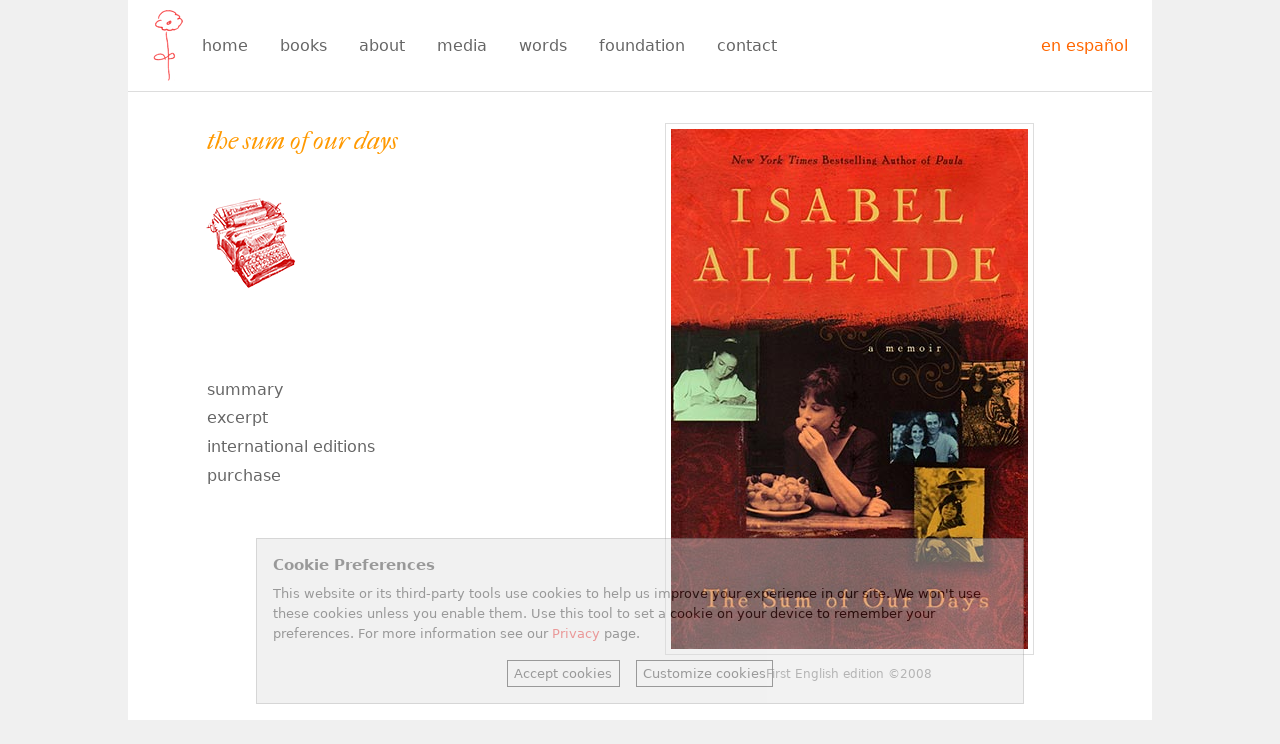

--- FILE ---
content_type: text/html; charset=UTF-8
request_url: https://isabelallende.com/en/book/thesum
body_size: 17062
content:
<!doctype html><html class="no-js wf-loading" lang="en"><head>
<meta charset="utf-8"/><meta http-equiv="X-UA-Compatible" content="IE=edge"/><meta name="viewport" content="width=device-width, initial-scale=1, shrink-to-fit=no"/><link rel="shortcut icon" href="/favicon.ico" type="image/x-icon"/><link rel="icon" href="/favicon.ico" type="image/x-icon"/><title>Isabel Allende - The sum of our days</title>
<link rel="stylesheet" href="https://cdnjs.cloudflare.com/ajax/libs/font-awesome/4.7.0/css/font-awesome.min.css" />
<link rel="stylesheet" href="https://cdnjs.cloudflare.com/ajax/libs/fullcalendar/3.2.0/fullcalendar.min.css" />
<link rel="stylesheet" href="https://cdnjs.cloudflare.com/ajax/libs/fullcalendar/3.2.0/fullcalendar.print.min.css" media="print" />
<link rel="stylesheet" href="https://d14olia2s3pxux.cloudfront.net/assets/css/ia-styles-1e887ae4b5.min.css" />
<script async src="https://use.typekit.net/pdz7nam.js"
onerror="var h=document.documentElement;h.className=h.className.replace('wf-loading','wf-inactive');"
onload="try{Typekit.load({async:true})}catch(e){}"
></script><!--[if lt IE 9]><script src="https://oss.maxcdn.com/libs/html5shiv/3.7.0/html5shiv.js"></script><script src="https://oss.maxcdn.com/libs/respond.js/1.4.2/respond.min.js"></script><![endif]--></head>
<body class="page-book page-book-none"><div class="off-canvas-wrapper row column"><div class="off-canvas-wrapper-inner" data-off-canvas-wrapper>
<nav id="off_canvas_menu" class="off-canvas position-left" data-off-canvas data-content-scroll="false" data-auto-focus="false"><ul class="vertical menu" data-accordion-menu data-multi-open="false"><li><a href="/en/home">home</a></li><li><a class="arrow-r">books<i class="fa fa-angle-down rotate-icon"></i></a><ul class="vertical menu nested">
<li data-book-key="pirata"><a href="/en/book/pirata" class="arrow-r">perla and the pirate<i class="fa fa-angle-down rotate-icon"></i></a></li>
<li data-book-key="emilia"><a href="/en/book/emilia" class="arrow-r">my name is emilia del valle<i class="fa fa-angle-down rotate-icon"></i></a></li>
<li data-book-key="perla"><a href="/en/book/perla" class="arrow-r">perla the mighty dog<i class="fa fa-angle-down rotate-icon"></i></a></li>
<li data-book-key="thewind"><a href="/en/book/thewind" class="arrow-r">the wind knows my name<i class="fa fa-angle-down rotate-icon"></i></a></li>
<li data-book-key="violeta"><a href="/en/book/violeta" class="arrow-r">violeta<i class="fa fa-angle-down rotate-icon"></i></a></li>
<li data-book-key="women"><a href="/en/book/women" class="arrow-r">the soul of a woman<i class="fa fa-angle-down rotate-icon"></i></a></li>
<li data-book-key="petal"><a href="/en/book/petal" class="arrow-r">a long petal of the sea<i class="fa fa-angle-down rotate-icon"></i></a></li>
<li data-book-key="winter"><a href="/en/book/winter" class="arrow-r">in the midst of winter<i class="fa fa-angle-down rotate-icon"></i></a></li>
<li data-book-key="ninfa"><a href="/en/book/ninfa" class="arrow-r">la ninfa de porcelana<i class="fa fa-angle-down rotate-icon"></i></a></li>
<li data-book-key="japanese"><a href="/en/book/japanese" class="arrow-r">the japanese lover<i class="fa fa-angle-down rotate-icon"></i></a></li>
<li data-book-key="amor"><a href="/en/book/amor" class="arrow-r">amor<i class="fa fa-angle-down rotate-icon"></i></a></li>
<li data-book-key="ripper"><a href="/en/book/ripper" class="arrow-r">ripper<i class="fa fa-angle-down rotate-icon"></i></a></li>
<li data-book-key="maya"><a href="/en/book/maya" class="arrow-r">maya&rsquo;s notebook<i class="fa fa-angle-down rotate-icon"></i></a></li>
<li data-book-key="island"><a href="/en/book/island" class="arrow-r">island beneath the sea<i class="fa fa-angle-down rotate-icon"></i></a></li>
<li data-book-key="thesum"><a href="/en/book/thesum" class="arrow-r">the sum of our days<i class="fa fa-angle-down rotate-icon"></i></a></li>
<li data-book-key="ines"><a href="/en/book/ines" class="arrow-r">in&eacute;s of my soul<i class="fa fa-angle-down rotate-icon"></i></a></li>
<li data-book-key="zorro"><a href="/en/book/zorro" class="arrow-r">zorro<i class="fa fa-angle-down rotate-icon"></i></a></li>
<li data-book-key="forest"><a href="/en/book/forest" class="arrow-r">forest of the pygmies<i class="fa fa-angle-down rotate-icon"></i></a></li>
<li data-book-key="kingdom"><a href="/en/book/kingdom" class="arrow-r">kingdom of the golden dragon<i class="fa fa-angle-down rotate-icon"></i></a></li>
<li data-book-key="invented"><a href="/en/book/invented" class="arrow-r">my invented country<i class="fa fa-angle-down rotate-icon"></i></a></li>
<li data-book-key="city"><a href="/en/book/city" class="arrow-r">city of the beasts<i class="fa fa-angle-down rotate-icon"></i></a></li>
<li data-book-key="portrait"><a href="/en/book/portrait" class="arrow-r">portrait in sepia<i class="fa fa-angle-down rotate-icon"></i></a></li>
<li data-book-key="daughter"><a href="/en/book/daughter" class="arrow-r">daughter of fortune<i class="fa fa-angle-down rotate-icon"></i></a></li>
<li data-book-key="aphrodite"><a href="/en/book/aphrodite" class="arrow-r">aphrodite<i class="fa fa-angle-down rotate-icon"></i></a></li>
<li data-book-key="paula"><a href="/en/book/paula" class="arrow-r">paula<i class="fa fa-angle-down rotate-icon"></i></a></li>
<li data-book-key="infinite"><a href="/en/book/infinite" class="arrow-r">the infinite plan<i class="fa fa-angle-down rotate-icon"></i></a></li>
<li data-book-key="stories"><a href="/en/book/stories" class="arrow-r">the stories of eva luna<i class="fa fa-angle-down rotate-icon"></i></a></li>
<li data-book-key="evaluna"><a href="/en/book/evaluna" class="arrow-r">eva luna<i class="fa fa-angle-down rotate-icon"></i></a></li>
<li data-book-key="love"><a href="/en/book/love" class="arrow-r">of love and shadows<i class="fa fa-angle-down rotate-icon"></i></a></li>
<li data-book-key="house"><a href="/en/book/house" class="arrow-r">the house of the spirits<i class="fa fa-angle-down rotate-icon"></i></a></li>
</ul></li><li><a class="arrow-r">about<i class="fa fa-angle-down rotate-icon"></i></a><ul class="vertical menu nested"><li><a href="/en/bio">biography</a></li><li><a href="/en/timeline">timeline</a></li><li><a href="/en/calendar">calendar</a></li><li><a href="/en/family_album">family album</a></li><li><a href="/en/press_photos">press photos</a></li><li><a href="/en/publishers">publishers</a></li><li><a href="/en/faq">faq</a></li></ul></li><li><a class="arrow-r">media<i class="fa fa-angle-down rotate-icon"></i></a><ul class="vertical menu nested"><li><a href="https://facebook.com/isabelallende" target="_blank">facebook<i class="fa fa-external-link"></i></a></li><li><a href="http://instagram.com/allendeisabel" target="_blank">instagram<i class="fa fa-external-link"></i></a></li><li><a href="https://www.goodreads.com/author/show/2238.Isabel_Allende" target="_blank">goodreads<i class="fa fa-external-link"></i></a></li><li><a href="/en/videos">videos</a></li></ul></li><li><a class="arrow-r">words<i class="fa fa-angle-down rotate-icon"></i></a><ul class="vertical menu nested"><li><a href="/en/musings">musings</a></li><li><a href="/en/interview">interview</a></li><li class="menu-divider menu-text">speeches</li><li><a href="/en/words/tales_of_passion">tales of passion</a></li><li><a href="/en/words/san_domenico_commencement">commencement speech</a></li><li><a href="/en/words/hans_christian_andersen">hans christian andersen</a></li><li class="menu-divider menu-text">perspectives</li><li><a href="/en/words/letter_to_paula">letter to paula</a></li><li><a href="/en/words/discovering_stories">discovering stories</a></li><li><a href="/en/words/wandering_spirits">wandering spirits</a></li></ul></li><li><a href="http://isabelallende.org" target="_blank">foundation<i class="fa fa-external-link"></i></a></li><li><a href="/en/contact">contact</a></li><li class="lang-switch"><a href="/es/book/thesum">en espa&ntilde;ol</a></li></ul></nav> <nav id="off_canvas_book_menu" class="off-canvas position-right" data-off-canvas data-content-scroll="false" data-auto-focus="false"><ul class="vertical menu"><li><a href="/en/book/thesum/summary">summary</a></li><li><a href="/en/book/thesum/excerpt">excerpt</a></li>
<li><a href="/en/book/thesum/editions">international editions</a></li><li><a href="/en/book/thesum/purchase">purchase</a></li></ul>
</nav>
<div id="on_canvas_menu_container" class="show-for-large" data-sticky-container><nav id="on_canvas_menu" class="top-bar sticky" data-sticky data-options="marginTop:0;"><div class="top-bar-title"><img class="flower" src="https://d14olia2s3pxux.cloudfront.net/assets/img/flower_red.png" width="34" height="75" /></div><ul class="dropdown menu top-bar-left" data-dropdown-menu><li><a href="/en/home">home</a></li><li class="has-submenu"><a href="/en/books">books</a><ul class="vertical menu nested">
<li class="has-submenu" data-book-key="pirata"><a href="/en/book/pirata">perla and the pirate</a></li>
<li class="has-submenu" data-book-key="emilia"><a href="/en/book/emilia">my name is emilia del valle</a></li>
<li class="has-submenu" data-book-key="perla"><a href="/en/book/perla">perla the mighty dog</a></li>
<li class="has-submenu" data-book-key="thewind"><a href="/en/book/thewind">the wind knows my name</a></li>
<li class="has-submenu" data-book-key="violeta"><a href="/en/book/violeta">violeta</a></li>
<li class="has-submenu" data-book-key="women"><a href="/en/book/women">the soul of a woman</a></li>
<li class="has-submenu" data-book-key="petal"><a href="/en/book/petal">a long petal of the sea</a></li>
<li class="has-submenu" data-book-key="winter"><a href="/en/book/winter">in the midst of winter</a></li>
<li class="has-submenu" data-book-key="ninfa"><a href="/en/book/ninfa">la ninfa de porcelana</a></li>
<li class="has-submenu" data-book-key="japanese"><a href="/en/book/japanese">the japanese lover</a></li>
<li class="has-submenu" data-book-key="amor"><a href="/en/book/amor">amor</a></li>
<li class="has-submenu" data-book-key="ripper"><a href="/en/book/ripper">ripper</a></li>
<li class="has-submenu" data-book-key="maya"><a href="/en/book/maya">maya&rsquo;s notebook</a></li>
<li class="has-submenu" data-book-key="island"><a href="/en/book/island">island beneath the sea</a></li>
<li class="has-submenu" data-book-key="thesum"><a href="/en/book/thesum">the sum of our days</a></li>
<li class="has-submenu" data-book-key="ines"><a href="/en/book/ines">in&eacute;s of my soul</a></li>
<li class="has-submenu" data-book-key="zorro"><a href="/en/book/zorro">zorro</a></li>
<li class="has-submenu" data-book-key="forest"><a href="/en/book/forest">forest of the pygmies</a></li>
<li class="has-submenu" data-book-key="kingdom"><a href="/en/book/kingdom">kingdom of the golden dragon</a></li>
<li class="has-submenu" data-book-key="invented"><a href="/en/book/invented">my invented country</a></li>
<li class="has-submenu" data-book-key="city"><a href="/en/book/city">city of the beasts</a></li>
<li class="has-submenu" data-book-key="portrait"><a href="/en/book/portrait">portrait in sepia</a></li>
<li class="has-submenu" data-book-key="daughter"><a href="/en/book/daughter">daughter of fortune</a></li>
<li class="has-submenu" data-book-key="aphrodite"><a href="/en/book/aphrodite">aphrodite</a></li>
<li class="has-submenu" data-book-key="paula"><a href="/en/book/paula">paula</a></li>
<li class="has-submenu" data-book-key="infinite"><a href="/en/book/infinite">the infinite plan</a></li>
<li class="has-submenu" data-book-key="stories"><a href="/en/book/stories">the stories of eva luna</a></li>
<li class="has-submenu" data-book-key="evaluna"><a href="/en/book/evaluna">eva luna</a></li>
<li class="has-submenu" data-book-key="love"><a href="/en/book/love">of love and shadows</a></li>
<li class="has-submenu" data-book-key="house"><a href="/en/book/house">the house of the spirits</a></li>
</ul></li><li class="has-submenu"><a>about</a><ul class="vertical menu nested"><li><a href="/en/bio">biography</a></li><li><a href="/en/timeline">timeline</a></li><li><a href="/en/calendar">calendar</a></li><li><a href="/en/family_album">family album</a></li><li><a href="/en/press_photos">press photos</a></li><li><a href="/en/publishers">publishers</a></li><li><a href="/en/faq">faq</a></li></ul></li><li class="has-submenu"><a>media</a><ul class="vertical menu nested media"><li><a href="https://facebook.com/isabelallende" target="_blank">facebook<i class="fa fa-external-link"></i></a></li><li><a href="http://instagram.com/allendeisabel" target="_blank">instagram<i class="fa fa-external-link"></i></a></li><li><a href="https://www.goodreads.com/author/show/2238.Isabel_Allende" target="_blank">goodreads<i class="fa fa-external-link"></i></a></li><li><a href="/en/videos">videos</a></li></ul></li><li class="has-submenu"><a>words</a><ul class="vertical menu nested"><li><a href="/en/musings">musings</a></li><li><a href="/en/interview">interview</a></li><li class="menu-divider menu-text">speeches</li><li><a href="/en/words/tales_of_passion">tales of passion</a></li><li><a href="/en/words/san_domenico_commencement">commencement speech</a></li><li><a href="/en/words/hans_christian_andersen">hans christian andersen</a></li><li class="menu-divider menu-text">perspectives</li><li><a href="/en/words/letter_to_paula">letter to paula</a></li><li><a href="/en/words/discovering_stories">discovering stories</a></li><li><a href="/en/words/wandering_spirits">wandering spirits</a></li></ul></li><li><a href="http://isabelallende.org" target="_blank">foundation<i class="fa fa-external-link"></i></a></li><li><a href="/en/contact">contact</a></li>
</ul><ul class="dropdown menu top-bar-right"><li class="lang-switch"><a href="/es/book/thesum">en espa&ntilde;ol</a></li></ul></nav> </div> <script id="book_submenu_template" type="text/template"><ul class="vertical menu nested"><li><a href="/en/book/{bk}/summary">summary</a></li><li><a href="/en/book/{bk}/excerpt">excerpt</a></li><li><a href="/en/book/{bk}/editions">international editions</a></li><li><a href="/en/book/{bk}/purchase">purchase</a></li></ul></script>
<div class="off-canvas-content" data-off-canvas-content>
<div data-sticky-container><div class="title-bar hide-for-large sticky" data-sticky data-sticky-on="small" data-options="marginTop:0;"><div class="title-bar-left"><button class="menu-icon" type="button" data-open="off_canvas_menu"></button><span class="title-bar-title"><a href="/en/home">Isabel Allende</a></span></div>
<div class="title-bar-right"><button class="menu-icon" type="button" data-open="off_canvas_book_menu"></button></div>
<div class="topbar-breadcrumbs" aria-label="breadcrumbs" role="navigation"><ul class="breadcrumbs">
<li><a href="/en/books">books</a></li>
<li>the sum of our days</li>
</ul></div>
</div></div>
<div class="page-content">
<div class="row collapse"><div class="left-side large-5 columns show-for-large"><div class="page-sticky-container"><h4 class="book-title"><a href="/en/book/thesum">the sum of our days</a></h4><a href="/en/book/thesum"><div class='page-icon page-red-icons typewriter'></div></a><ul class="vertical nested menu book-sub-menu"><li><a href="/en/book/thesum/summary">summary</a></li><li><a href="/en/book/thesum/excerpt">excerpt</a></li>
<li><a href="/en/book/thesum/editions">international editions</a></li><li><a href="/en/book/thesum/purchase">purchase</a></li></ul>
</div></div><div class="right-side large-7 columns">
<div class="large-cover"><img src="https://d14olia2s3pxux.cloudfront.net/assets/books/covers/l/thesum-en.jpg?205685" /><div class="publish-date">First English edition &copy;2008</div></div>
</div></div></div>
<footer class="page-footer text-center"><small>&copy; 2026, Isabel Allende &bull; All rights reserved &bull; <a href="/en/privacy">Privacy</a> </small></footer></div></div></div><script>
window.ia_cookie_strs = {
'title': 'Cookie Preferences',
'subtitle': 'Select cookies to accept',
'message': 'This website or its third-party tools use cookies to help us improve your experience in our site. We won\'t use these cookies unless you enable them. Use this tool to set a cookie on your device to remember your preferences. For more information see our <a href="/en/privacy">Privacy</a> page.',
'acceptBtnLabel': 'Accept cookies',
'advancedBtnLabel': 'Customize cookies',
'types': {
'essential': {
'type': 'Essential',
'description': 'These are cookies that are essential for the website to work correctly and do not contain any personal information.'
},
'analytics': {
'type': 'Analytics',
'description': 'Cookies related to site visits, browser types, etc.'
}
}
};
window.ia_home_photos_cnt = 38;
</script>
<script type="text/javascript" src="https://ajax.googleapis.com/ajax/libs/jquery/3.6.0/jquery.min.js"></script>
<script type="text/javascript" src="https://cdnjs.cloudflare.com/ajax/libs/foundation/6.8.1/js/foundation.min.js"></script>
<script type="text/javascript" src="https://d14olia2s3pxux.cloudfront.net/assets/js/ia-scripts-3ee4ab7257.min.js"></script>
</body></html>


--- FILE ---
content_type: application/javascript; charset=utf-8
request_url: https://d14olia2s3pxux.cloudfront.net/assets/js/ia-scripts-3ee4ab7257.min.js
body_size: 18754
content:
/*! Copyright Isabel Allende. Some portions by:
 * jQuery | https://jquery.com/ * Foundation for Sites by ZURB | foundation.zurb.com
 * perfect-scrollbar | https://noraesae.github.io/perfect-scrollbar/
 * fastclick | Copyright (c) 2014 The Financial Times Ltd. | http://labs.ft.com/
 * Wookmark plugin | @copyright (c) 2009-2016 Christoph Ono | www.wookmark.com
 * imagesLoaded | http://imagesloaded.desandro.com/
 * fullcalendar | Copyright (c) 2015 Adam Shaw | http://fullcalendar.io/ * showdown | Showdown Copyright (c) 2007, John Fraser | http://showdownjs.com/ */
!function t(e,i,o){function n(s,a){if(!i[s]){if(!e[s]){var l="function"==typeof require&&require;if(!a&&l)return l(s,!0);if(r)return r(s,!0);var c=new Error("Cannot find module '"+s+"'");throw c.code="MODULE_NOT_FOUND",c}var h=i[s]={exports:{}};e[s][0].call(h.exports,function(t){var i=e[s][1][t];return n(i||t)},h,h.exports,t,e,i,o)}return i[s].exports}for(var r="function"==typeof require&&require,s=0;s<o.length;s++)n(o[s]);return n}({1:[function(t,e,i){"use strict";function o(t){t.fn.perfectScrollbar=function(t){return this.each(function(){if("object"==typeof t||void 0===t){var e=t;r.get(this)||n.initialize(this,e)}else{var i=t;"update"===i?n.update(this):"destroy"===i&&n.destroy(this)}})}}var n=t("../main"),r=t("../plugin/instances");if("function"==typeof define&&define.amd)define(["jquery"],o);else{var s=window.jQuery?window.jQuery:window.$;void 0!==s&&o(s)}e.exports=o},{"../main":7,"../plugin/instances":18}],2:[function(t,e,i){"use strict";function o(t,e){var i=t.className.split(" ");i.indexOf(e)<0&&i.push(e),t.className=i.join(" ")}function n(t,e){var i=t.className.split(" "),o=i.indexOf(e);o>=0&&i.splice(o,1),t.className=i.join(" ")}i.add=function(t,e){t.classList?t.classList.add(e):o(t,e)},i.remove=function(t,e){t.classList?t.classList.remove(e):n(t,e)},i.list=function(t){return t.classList?Array.prototype.slice.apply(t.classList):t.className.split(" ")}},{}],3:[function(t,e,i){"use strict";function o(t,e){return window.getComputedStyle(t)[e]}function n(t,e,i){return"number"==typeof i&&(i=i.toString()+"px"),t.style[e]=i,t}function r(t,e){for(var i in e){var o=e[i];"number"==typeof o&&(o=o.toString()+"px"),t.style[i]=o}return t}var s={};s.e=function(t,e){var i=document.createElement(t);return i.className=e,i},s.appendTo=function(t,e){return e.appendChild(t),t},s.css=function(t,e,i){return"object"==typeof e?r(t,e):void 0===i?o(t,e):n(t,e,i)},s.matches=function(t,e){return void 0!==t.matches?t.matches(e):void 0!==t.matchesSelector?t.matchesSelector(e):void 0!==t.webkitMatchesSelector?t.webkitMatchesSelector(e):void 0!==t.mozMatchesSelector?t.mozMatchesSelector(e):void 0!==t.msMatchesSelector?t.msMatchesSelector(e):void 0},s.remove=function(t){void 0!==t.remove?t.remove():t.parentNode&&t.parentNode.removeChild(t)},s.queryChildren=function(t,e){return Array.prototype.filter.call(t.childNodes,function(t){return s.matches(t,e)})},e.exports=s},{}],4:[function(t,e,i){"use strict";var o=function(t){this.element=t,this.events={}};o.prototype.bind=function(t,e){void 0===this.events[t]&&(this.events[t]=[]),this.events[t].push(e),this.element.addEventListener(t,e,!1)},o.prototype.unbind=function(t,e){var i=void 0!==e;this.events[t]=this.events[t].filter(function(o){return!(!i||o===e)||(this.element.removeEventListener(t,o,!1),!1)},this)},o.prototype.unbindAll=function(){for(var t in this.events)this.unbind(t)};var n=function(){this.eventElements=[]};n.prototype.eventElement=function(t){var e=this.eventElements.filter(function(e){return e.element===t})[0];return void 0===e&&(e=new o(t),this.eventElements.push(e)),e},n.prototype.bind=function(t,e,i){this.eventElement(t).bind(e,i)},n.prototype.unbind=function(t,e,i){this.eventElement(t).unbind(e,i)},n.prototype.unbindAll=function(){for(var t=0;t<this.eventElements.length;t++)this.eventElements[t].unbindAll()},n.prototype.once=function(t,e,i){var o=this.eventElement(t),n=function(t){o.unbind(e,n),i(t)};o.bind(e,n)},e.exports=n},{}],5:[function(t,e,i){"use strict";e.exports=function(){function t(){return Math.floor(65536*(1+Math.random())).toString(16).substring(1)}return function(){return t()+t()+"-"+t()+"-"+t()+"-"+t()+"-"+t()+t()+t()}}()},{}],6:[function(t,e,i){"use strict";var o=t("./class"),n=t("./dom"),r=i.toInt=function(t){return parseInt(t,10)||0},s=i.clone=function(t){if(t){if(t.constructor===Array)return t.map(s);if("object"==typeof t){var e={};for(var i in t)e[i]=s(t[i]);return e}return t}return null};i.extend=function(t,e){var i=s(t);for(var o in e)i[o]=s(e[o]);return i},i.isEditable=function(t){return n.matches(t,"input,[contenteditable]")||n.matches(t,"select,[contenteditable]")||n.matches(t,"textarea,[contenteditable]")||n.matches(t,"button,[contenteditable]")},i.removePsClasses=function(t){for(var e=o.list(t),i=0;i<e.length;i++){var n=e[i];0===n.indexOf("ps-")&&o.remove(t,n)}},i.outerWidth=function(t){return r(n.css(t,"width"))+r(n.css(t,"paddingLeft"))+r(n.css(t,"paddingRight"))+r(n.css(t,"borderLeftWidth"))+r(n.css(t,"borderRightWidth"))},i.startScrolling=function(t,e){o.add(t,"ps-in-scrolling"),void 0!==e?o.add(t,"ps-"+e):(o.add(t,"ps-x"),o.add(t,"ps-y"))},i.stopScrolling=function(t,e){o.remove(t,"ps-in-scrolling"),void 0!==e?o.remove(t,"ps-"+e):(o.remove(t,"ps-x"),o.remove(t,"ps-y"))},i.env={isWebKit:"WebkitAppearance"in document.documentElement.style,supportsTouch:"ontouchstart"in window||window.DocumentTouch&&document instanceof window.DocumentTouch,supportsIePointer:null!==window.navigator.msMaxTouchPoints}},{"./class":2,"./dom":3}],7:[function(t,e,i){"use strict";var o=t("./plugin/destroy"),n=t("./plugin/initialize"),r=t("./plugin/update");e.exports={initialize:n,update:r,destroy:o}},{"./plugin/destroy":9,"./plugin/initialize":17,"./plugin/update":21}],8:[function(t,e,i){"use strict";e.exports={handlers:["click-rail","drag-scrollbar","keyboard","wheel","touch"],maxScrollbarLength:null,minScrollbarLength:null,scrollXMarginOffset:0,scrollYMarginOffset:0,suppressScrollX:!1,suppressScrollY:!1,swipePropagation:!0,useBothWheelAxes:!1,wheelPropagation:!1,wheelSpeed:1,theme:"default"}},{}],9:[function(t,e,i){"use strict";var o=t("../lib/helper"),n=t("../lib/dom"),r=t("./instances");e.exports=function(t){var e=r.get(t);e&&(e.event.unbindAll(),n.remove(e.scrollbarX),n.remove(e.scrollbarY),n.remove(e.scrollbarXRail),n.remove(e.scrollbarYRail),o.removePsClasses(t),r.remove(t))}},{"../lib/dom":3,"../lib/helper":6,"./instances":18}],10:[function(t,e,i){"use strict";function o(t,e){function i(t){return t.getBoundingClientRect()}var o=function(t){t.stopPropagation()};e.event.bind(e.scrollbarY,"click",o),e.event.bind(e.scrollbarYRail,"click",function(o){var n=o.pageY-window.pageYOffset-i(e.scrollbarYRail).top,a=n>e.scrollbarYTop?1:-1;s(t,"top",t.scrollTop+a*e.containerHeight),r(t),o.stopPropagation()}),e.event.bind(e.scrollbarX,"click",o),e.event.bind(e.scrollbarXRail,"click",function(o){var n=o.pageX-window.pageXOffset-i(e.scrollbarXRail).left,a=n>e.scrollbarXLeft?1:-1;s(t,"left",t.scrollLeft+a*e.containerWidth),r(t),o.stopPropagation()})}var n=t("../instances"),r=t("../update-geometry"),s=t("../update-scroll");e.exports=function(t){o(t,n.get(t))}},{"../instances":18,"../update-geometry":19,"../update-scroll":20}],11:[function(t,e,i){"use strict";function o(t,e){function i(i){var n=o+i*e.railXRatio,s=Math.max(0,e.scrollbarXRail.getBoundingClientRect().left)+e.railXRatio*(e.railXWidth-e.scrollbarXWidth);e.scrollbarXLeft=n<0?0:n>s?s:n;var a=r.toInt(e.scrollbarXLeft*(e.contentWidth-e.containerWidth)/(e.containerWidth-e.railXRatio*e.scrollbarXWidth))-e.negativeScrollAdjustment;c(t,"left",a)}var o=null,n=null,a=function(e){i(e.pageX-n),l(t),e.stopPropagation(),e.preventDefault()},h=function(){r.stopScrolling(t,"x"),e.event.unbind(e.ownerDocument,"mousemove",a)};e.event.bind(e.scrollbarX,"mousedown",function(i){n=i.pageX,o=r.toInt(s.css(e.scrollbarX,"left"))*e.railXRatio,r.startScrolling(t,"x"),e.event.bind(e.ownerDocument,"mousemove",a),e.event.once(e.ownerDocument,"mouseup",h),i.stopPropagation(),i.preventDefault()})}function n(t,e){function i(i){var n=o+i*e.railYRatio,s=Math.max(0,e.scrollbarYRail.getBoundingClientRect().top)+e.railYRatio*(e.railYHeight-e.scrollbarYHeight);e.scrollbarYTop=n<0?0:n>s?s:n;var a=r.toInt(e.scrollbarYTop*(e.contentHeight-e.containerHeight)/(e.containerHeight-e.railYRatio*e.scrollbarYHeight));c(t,"top",a)}var o=null,n=null,a=function(e){i(e.pageY-n),l(t),e.stopPropagation(),e.preventDefault()},h=function(){r.stopScrolling(t,"y"),e.event.unbind(e.ownerDocument,"mousemove",a)};e.event.bind(e.scrollbarY,"mousedown",function(i){n=i.pageY,o=r.toInt(s.css(e.scrollbarY,"top"))*e.railYRatio,r.startScrolling(t,"y"),e.event.bind(e.ownerDocument,"mousemove",a),e.event.once(e.ownerDocument,"mouseup",h),i.stopPropagation(),i.preventDefault()})}var r=t("../../lib/helper"),s=t("../../lib/dom"),a=t("../instances"),l=t("../update-geometry"),c=t("../update-scroll");e.exports=function(t){var e=a.get(t);o(t,e),n(t,e)}},{"../../lib/dom":3,"../../lib/helper":6,"../instances":18,"../update-geometry":19,"../update-scroll":20}],12:[function(t,e,i){"use strict";function o(t,e){function i(i,o){var n=t.scrollTop;if(0===i){if(!e.scrollbarYActive)return!1;if(0===n&&o>0||n>=e.contentHeight-e.containerHeight&&o<0)return!e.settings.wheelPropagation}var r=t.scrollLeft;if(0===o){if(!e.scrollbarXActive)return!1;if(0===r&&i<0||r>=e.contentWidth-e.containerWidth&&i>0)return!e.settings.wheelPropagation}return!0}var o=!1;e.event.bind(t,"mouseenter",function(){o=!0}),e.event.bind(t,"mouseleave",function(){o=!1});var s=!1;e.event.bind(e.ownerDocument,"keydown",function(c){if(!(c.isDefaultPrevented&&c.isDefaultPrevented()||c.defaultPrevented)){var h=r.matches(e.scrollbarX,":focus")||r.matches(e.scrollbarY,":focus");if(o||h){var u=document.activeElement?document.activeElement:e.ownerDocument.activeElement;if(u){if("IFRAME"===u.tagName)u=u.contentDocument.activeElement;else for(;u.shadowRoot;)u=u.shadowRoot.activeElement;if(n.isEditable(u))return}var d=0,p=0;switch(c.which){case 37:d=c.metaKey?-e.contentWidth:c.altKey?-e.containerWidth:-30;break;case 38:p=c.metaKey?e.contentHeight:c.altKey?e.containerHeight:30;break;case 39:d=c.metaKey?e.contentWidth:c.altKey?e.containerWidth:30;break;case 40:p=c.metaKey?-e.contentHeight:c.altKey?-e.containerHeight:-30;break;case 33:p=90;break;case 32:p=c.shiftKey?90:-90;break;case 34:p=-90;break;case 35:p=c.ctrlKey?-e.contentHeight:-e.containerHeight;break;case 36:p=c.ctrlKey?t.scrollTop:e.containerHeight;break;default:return}l(t,"top",t.scrollTop-p),l(t,"left",t.scrollLeft+d),a(t),s=i(d,p),s&&c.preventDefault()}}})}var n=t("../../lib/helper"),r=t("../../lib/dom"),s=t("../instances"),a=t("../update-geometry"),l=t("../update-scroll");e.exports=function(t){o(t,s.get(t))}},{"../../lib/dom":3,"../../lib/helper":6,"../instances":18,"../update-geometry":19,"../update-scroll":20}],13:[function(t,e,i){"use strict";function o(t,e){function i(i,o){var n=t.scrollTop;if(0===i){if(!e.scrollbarYActive)return!1;if(0===n&&o>0||n>=e.contentHeight-e.containerHeight&&o<0)return!e.settings.wheelPropagation}var r=t.scrollLeft;if(0===o){if(!e.scrollbarXActive)return!1;if(0===r&&i<0||r>=e.contentWidth-e.containerWidth&&i>0)return!e.settings.wheelPropagation}return!0}function o(t){var e=t.deltaX,i=-1*t.deltaY;return void 0!==e&&void 0!==i||(e=-1*t.wheelDeltaX/6,i=t.wheelDeltaY/6),t.deltaMode&&1===t.deltaMode&&(e*=10,i*=10),e!==e&&i!==i&&(e=0,i=t.wheelDelta),t.shiftKey?[-i,-e]:[e,i]}function n(e,i){var o=t.querySelector("textarea:hover, select[multiple]:hover, .ps-child:hover");if(o){if(!window.getComputedStyle(o).overflow.match(/(scroll|auto)/))return!1;var n=o.scrollHeight-o.clientHeight;if(n>0&&!(0===o.scrollTop&&i>0||o.scrollTop===n&&i<0))return!0;var r=o.scrollLeft-o.clientWidth;if(r>0&&!(0===o.scrollLeft&&e<0||o.scrollLeft===r&&e>0))return!0}return!1}function a(a){var c=o(a),h=c[0],u=c[1];n(h,u)||(l=!1,e.settings.useBothWheelAxes?e.scrollbarYActive&&!e.scrollbarXActive?(u?s(t,"top",t.scrollTop-u*e.settings.wheelSpeed):s(t,"top",t.scrollTop+h*e.settings.wheelSpeed),l=!0):e.scrollbarXActive&&!e.scrollbarYActive&&(h?s(t,"left",t.scrollLeft+h*e.settings.wheelSpeed):s(t,"left",t.scrollLeft-u*e.settings.wheelSpeed),l=!0):(s(t,"top",t.scrollTop-u*e.settings.wheelSpeed),s(t,"left",t.scrollLeft+h*e.settings.wheelSpeed)),r(t),(l=l||i(h,u))&&(a.stopPropagation(),a.preventDefault()))}var l=!1;void 0!==window.onwheel?e.event.bind(t,"wheel",a):void 0!==window.onmousewheel&&e.event.bind(t,"mousewheel",a)}var n=t("../instances"),r=t("../update-geometry"),s=t("../update-scroll");e.exports=function(t){o(t,n.get(t))}},{"../instances":18,"../update-geometry":19,"../update-scroll":20}],14:[function(t,e,i){"use strict";function o(t,e){e.event.bind(t,"scroll",function(){r(t)})}var n=t("../instances"),r=t("../update-geometry");e.exports=function(t){o(t,n.get(t))}},{"../instances":18,"../update-geometry":19}],15:[function(t,e,i){"use strict";function o(t,e){function i(){var t=window.getSelection?window.getSelection():document.getSelection?document.getSelection():"";return 0===t.toString().length?null:t.getRangeAt(0).commonAncestorContainer}function o(){c||(c=setInterval(function(){if(!r.get(t))return void clearInterval(c);a(t,"top",t.scrollTop+h.top),a(t,"left",t.scrollLeft+h.left),s(t)},50))}function l(){c&&(clearInterval(c),c=null),n.stopScrolling(t)}var c=null,h={top:0,left:0},u=!1;e.event.bind(e.ownerDocument,"selectionchange",function(){t.contains(i())?u=!0:(u=!1,l())}),e.event.bind(window,"mouseup",function(){u&&(u=!1,l())}),e.event.bind(window,"keyup",function(){u&&(u=!1,l())}),e.event.bind(window,"mousemove",function(e){if(u){var i={x:e.pageX,y:e.pageY},r={left:t.offsetLeft,right:t.offsetLeft+t.offsetWidth,top:t.offsetTop,bottom:t.offsetTop+t.offsetHeight};i.x<r.left+3?(h.left=-5,n.startScrolling(t,"x")):i.x>r.right-3?(h.left=5,n.startScrolling(t,"x")):h.left=0,i.y<r.top+3?(h.top=r.top+3-i.y<5?-5:-20,n.startScrolling(t,"y")):i.y>r.bottom-3?(h.top=i.y-r.bottom+3<5?5:20,n.startScrolling(t,"y")):h.top=0,0===h.top&&0===h.left?l():o()}})}var n=t("../../lib/helper"),r=t("../instances"),s=t("../update-geometry"),a=t("../update-scroll");e.exports=function(t){o(t,r.get(t))}},{"../../lib/helper":6,"../instances":18,"../update-geometry":19,"../update-scroll":20}],16:[function(t,e,i){"use strict";function o(t,e,i,o){function n(i,o){var n=t.scrollTop,r=t.scrollLeft,s=Math.abs(i),a=Math.abs(o);if(a>s){if(o<0&&n===e.contentHeight-e.containerHeight||o>0&&0===n)return!e.settings.swipePropagation}else if(s>a&&(i<0&&r===e.contentWidth-e.containerWidth||i>0&&0===r))return!e.settings.swipePropagation;return!0}function l(e,i){a(t,"top",t.scrollTop-i),a(t,"left",t.scrollLeft-e),s(t)}function c(){w=!0}function h(){w=!1}function u(t){return t.targetTouches?t.targetTouches[0]:t}function d(t){return!(!t.targetTouches||1!==t.targetTouches.length)||!(!t.pointerType||"mouse"===t.pointerType||t.pointerType===t.MSPOINTER_TYPE_MOUSE)}function p(t){if(d(t)){k=!0;var e=u(t);m.pageX=e.pageX,m.pageY=e.pageY,v=(new Date).getTime(),null!==y&&clearInterval(y),t.stopPropagation()}}function f(t){if(!k&&e.settings.swipePropagation&&p(t),!w&&k&&d(t)){var i=u(t),o={pageX:i.pageX,pageY:i.pageY},r=o.pageX-m.pageX,s=o.pageY-m.pageY;l(r,s),m=o;var a=(new Date).getTime(),c=a-v;c>0&&(b.x=r/c,b.y=s/c,v=a),n(r,s)&&(t.stopPropagation(),t.preventDefault())}}function g(){!w&&k&&(k=!1,clearInterval(y),y=setInterval(function(){return r.get(t)&&(b.x||b.y)?Math.abs(b.x)<.01&&Math.abs(b.y)<.01?void clearInterval(y):(l(30*b.x,30*b.y),b.x*=.8,void(b.y*=.8)):void clearInterval(y)},10))}var m={},v=0,b={},y=null,w=!1,k=!1;i?(e.event.bind(window,"touchstart",c),e.event.bind(window,"touchend",h),e.event.bind(t,"touchstart",p),e.event.bind(t,"touchmove",f),e.event.bind(t,"touchend",g)):o&&(window.PointerEvent?(e.event.bind(window,"pointerdown",c),e.event.bind(window,"pointerup",h),e.event.bind(t,"pointerdown",p),e.event.bind(t,"pointermove",f),e.event.bind(t,"pointerup",g)):window.MSPointerEvent&&(e.event.bind(window,"MSPointerDown",c),e.event.bind(window,"MSPointerUp",h),e.event.bind(t,"MSPointerDown",p),e.event.bind(t,"MSPointerMove",f),e.event.bind(t,"MSPointerUp",g)))}var n=t("../../lib/helper"),r=t("../instances"),s=t("../update-geometry"),a=t("../update-scroll");e.exports=function(t){if(n.env.supportsTouch||n.env.supportsIePointer){o(t,r.get(t),n.env.supportsTouch,n.env.supportsIePointer)}}},{"../../lib/helper":6,"../instances":18,"../update-geometry":19,"../update-scroll":20}],17:[function(t,e,i){"use strict";var o=t("../lib/helper"),n=t("../lib/class"),r=t("./instances"),s=t("./update-geometry"),a={"click-rail":t("./handler/click-rail"),"drag-scrollbar":t("./handler/drag-scrollbar"),keyboard:t("./handler/keyboard"),wheel:t("./handler/mouse-wheel"),touch:t("./handler/touch"),selection:t("./handler/selection")},l=t("./handler/native-scroll");e.exports=function(t,e){e="object"==typeof e?e:{},n.add(t,"ps-container");var i=r.add(t);i.settings=o.extend(i.settings,e),n.add(t,"ps-theme-"+i.settings.theme),i.settings.handlers.forEach(function(e){a[e](t)}),l(t),s(t)}},{"../lib/class":2,"../lib/helper":6,"./handler/click-rail":10,"./handler/drag-scrollbar":11,"./handler/keyboard":12,"./handler/mouse-wheel":13,"./handler/native-scroll":14,"./handler/selection":15,"./handler/touch":16,"./instances":18,"./update-geometry":19}],18:[function(t,e,i){"use strict";function o(t){function e(){l.add(t,"ps-focus")}function i(){l.remove(t,"ps-focus")}var o=this;o.settings=a.clone(c),o.containerWidth=null,o.containerHeight=null,o.contentWidth=null,o.contentHeight=null,o.isRtl="rtl"===h.css(t,"direction"),o.isNegativeScroll=function(){var e=t.scrollLeft,i=null;return t.scrollLeft=-1,i=t.scrollLeft<0,t.scrollLeft=e,i}(),o.negativeScrollAdjustment=o.isNegativeScroll?t.scrollWidth-t.clientWidth:0,o.event=new u,o.ownerDocument=t.ownerDocument||document,o.scrollbarXRail=h.appendTo(h.e("div","ps-scrollbar-x-rail"),t),o.scrollbarX=h.appendTo(h.e("div","ps-scrollbar-x"),o.scrollbarXRail),o.scrollbarX.setAttribute("tabindex",0),o.event.bind(o.scrollbarX,"focus",e),o.event.bind(o.scrollbarX,"blur",i),o.scrollbarXActive=null,o.scrollbarXWidth=null,o.scrollbarXLeft=null,o.scrollbarXBottom=a.toInt(h.css(o.scrollbarXRail,"bottom")),o.isScrollbarXUsingBottom=o.scrollbarXBottom===o.scrollbarXBottom,o.scrollbarXTop=o.isScrollbarXUsingBottom?null:a.toInt(h.css(o.scrollbarXRail,"top")),o.railBorderXWidth=a.toInt(h.css(o.scrollbarXRail,"borderLeftWidth"))+a.toInt(h.css(o.scrollbarXRail,"borderRightWidth")),h.css(o.scrollbarXRail,"display","block"),o.railXMarginWidth=a.toInt(h.css(o.scrollbarXRail,"marginLeft"))+a.toInt(h.css(o.scrollbarXRail,"marginRight")),h.css(o.scrollbarXRail,"display",""),o.railXWidth=null,o.railXRatio=null,o.scrollbarYRail=h.appendTo(h.e("div","ps-scrollbar-y-rail"),t),o.scrollbarY=h.appendTo(h.e("div","ps-scrollbar-y"),o.scrollbarYRail),o.scrollbarY.setAttribute("tabindex",0),o.event.bind(o.scrollbarY,"focus",e),o.event.bind(o.scrollbarY,"blur",i),o.scrollbarYActive=null,o.scrollbarYHeight=null,o.scrollbarYTop=null,o.scrollbarYRight=a.toInt(h.css(o.scrollbarYRail,"right")),o.isScrollbarYUsingRight=o.scrollbarYRight===o.scrollbarYRight,o.scrollbarYLeft=o.isScrollbarYUsingRight?null:a.toInt(h.css(o.scrollbarYRail,"left")),o.scrollbarYOuterWidth=o.isRtl?a.outerWidth(o.scrollbarY):null,o.railBorderYWidth=a.toInt(h.css(o.scrollbarYRail,"borderTopWidth"))+a.toInt(h.css(o.scrollbarYRail,"borderBottomWidth")),h.css(o.scrollbarYRail,"display","block"),o.railYMarginHeight=a.toInt(h.css(o.scrollbarYRail,"marginTop"))+a.toInt(h.css(o.scrollbarYRail,"marginBottom")),h.css(o.scrollbarYRail,"display",""),o.railYHeight=null,o.railYRatio=null}function n(t){return t.getAttribute("data-ps-id")}function r(t,e){t.setAttribute("data-ps-id",e)}function s(t){t.removeAttribute("data-ps-id")}var a=t("../lib/helper"),l=t("../lib/class"),c=t("./default-setting"),h=t("../lib/dom"),u=t("../lib/event-manager"),d=t("../lib/guid"),p={};i.add=function(t){var e=d();return r(t,e),p[e]=new o(t),p[e]},i.remove=function(t){delete p[n(t)],s(t)},i.get=function(t){return p[n(t)]}},{"../lib/class":2,"../lib/dom":3,"../lib/event-manager":4,"../lib/guid":5,"../lib/helper":6,"./default-setting":8}],19:[function(t,e,i){"use strict";function o(t,e){return t.settings.minScrollbarLength&&(e=Math.max(e,t.settings.minScrollbarLength)),t.settings.maxScrollbarLength&&(e=Math.min(e,t.settings.maxScrollbarLength)),e}function n(t,e){var i={width:e.railXWidth};e.isRtl?i.left=e.negativeScrollAdjustment+t.scrollLeft+e.containerWidth-e.contentWidth:i.left=t.scrollLeft,e.isScrollbarXUsingBottom?i.bottom=e.scrollbarXBottom-t.scrollTop:i.top=e.scrollbarXTop+t.scrollTop,a.css(e.scrollbarXRail,i);var o={top:t.scrollTop,height:e.railYHeight};e.isScrollbarYUsingRight?e.isRtl?o.right=e.contentWidth-(e.negativeScrollAdjustment+t.scrollLeft)-e.scrollbarYRight-e.scrollbarYOuterWidth:o.right=e.scrollbarYRight-t.scrollLeft:e.isRtl?o.left=e.negativeScrollAdjustment+t.scrollLeft+2*e.containerWidth-e.contentWidth-e.scrollbarYLeft-e.scrollbarYOuterWidth:o.left=e.scrollbarYLeft+t.scrollLeft,a.css(e.scrollbarYRail,o),a.css(e.scrollbarX,{left:e.scrollbarXLeft,width:e.scrollbarXWidth-e.railBorderXWidth}),a.css(e.scrollbarY,{top:e.scrollbarYTop,height:e.scrollbarYHeight-e.railBorderYWidth})}var r=t("../lib/helper"),s=t("../lib/class"),a=t("../lib/dom"),l=t("./instances"),c=t("./update-scroll");e.exports=function(t){var e=l.get(t);e.containerWidth=t.clientWidth,e.containerHeight=t.clientHeight,e.contentWidth=t.scrollWidth,e.contentHeight=t.scrollHeight;var i;t.contains(e.scrollbarXRail)||(i=a.queryChildren(t,".ps-scrollbar-x-rail"),i.length>0&&i.forEach(function(t){a.remove(t)}),a.appendTo(e.scrollbarXRail,t)),t.contains(e.scrollbarYRail)||(i=a.queryChildren(t,".ps-scrollbar-y-rail"),i.length>0&&i.forEach(function(t){a.remove(t)}),a.appendTo(e.scrollbarYRail,t)),!e.settings.suppressScrollX&&e.containerWidth+e.settings.scrollXMarginOffset<e.contentWidth?(e.scrollbarXActive=!0,e.railXWidth=e.containerWidth-e.railXMarginWidth,e.railXRatio=e.containerWidth/e.railXWidth,e.scrollbarXWidth=o(e,r.toInt(e.railXWidth*e.containerWidth/e.contentWidth)),e.scrollbarXLeft=r.toInt((e.negativeScrollAdjustment+t.scrollLeft)*(e.railXWidth-e.scrollbarXWidth)/(e.contentWidth-e.containerWidth))):e.scrollbarXActive=!1,!e.settings.suppressScrollY&&e.containerHeight+e.settings.scrollYMarginOffset<e.contentHeight?(e.scrollbarYActive=!0,e.railYHeight=e.containerHeight-e.railYMarginHeight,e.railYRatio=e.containerHeight/e.railYHeight,e.scrollbarYHeight=o(e,r.toInt(e.railYHeight*e.containerHeight/e.contentHeight)),e.scrollbarYTop=r.toInt(t.scrollTop*(e.railYHeight-e.scrollbarYHeight)/(e.contentHeight-e.containerHeight))):e.scrollbarYActive=!1,e.scrollbarXLeft>=e.railXWidth-e.scrollbarXWidth&&(e.scrollbarXLeft=e.railXWidth-e.scrollbarXWidth),e.scrollbarYTop>=e.railYHeight-e.scrollbarYHeight&&(e.scrollbarYTop=e.railYHeight-e.scrollbarYHeight),n(t,e),e.scrollbarXActive?s.add(t,"ps-active-x"):(s.remove(t,"ps-active-x"),e.scrollbarXWidth=0,e.scrollbarXLeft=0,c(t,"left",0)),e.scrollbarYActive?s.add(t,"ps-active-y"):(s.remove(t,"ps-active-y"),e.scrollbarYHeight=0,e.scrollbarYTop=0,c(t,"top",0))}},{"../lib/class":2,"../lib/dom":3,"../lib/helper":6,"./instances":18,"./update-scroll":20}],20:[function(t,e,i){"use strict";var o,n,r=t("./instances"),s=function(t){var e=document.createEvent("Event");return e.initEvent(t,!0,!0),e};e.exports=function(t,e,i){if(void 0===t)throw"You must provide an element to the update-scroll function";if(void 0===e)throw"You must provide an axis to the update-scroll function";if(void 0===i)throw"You must provide a value to the update-scroll function";"top"===e&&i<=0&&(t.scrollTop=i=0,t.dispatchEvent(s("ps-y-reach-start"))),"left"===e&&i<=0&&(t.scrollLeft=i=0,t.dispatchEvent(s("ps-x-reach-start")));var a=r.get(t);"top"===e&&i>=a.contentHeight-a.containerHeight&&(i=a.contentHeight-a.containerHeight,i-t.scrollTop<=1?i=t.scrollTop:t.scrollTop=i,t.dispatchEvent(s("ps-y-reach-end"))),"left"===e&&i>=a.contentWidth-a.containerWidth&&(i=a.contentWidth-a.containerWidth,i-t.scrollLeft<=1?i=t.scrollLeft:t.scrollLeft=i,t.dispatchEvent(s("ps-x-reach-end"))),o||(o=t.scrollTop),n||(n=t.scrollLeft),"top"===e&&i<o&&t.dispatchEvent(s("ps-scroll-up")),"top"===e&&i>o&&t.dispatchEvent(s("ps-scroll-down")),"left"===e&&i<n&&t.dispatchEvent(s("ps-scroll-left")),"left"===e&&i>n&&t.dispatchEvent(s("ps-scroll-right")),"top"===e&&(t.scrollTop=o=i,t.dispatchEvent(s("ps-scroll-y"))),"left"===e&&(t.scrollLeft=n=i,t.dispatchEvent(s("ps-scroll-x")))}},{"./instances":18}],21:[function(t,e,i){"use strict";var o=t("../lib/helper"),n=t("../lib/dom"),r=t("./instances"),s=t("./update-geometry"),a=t("./update-scroll");e.exports=function(t){var e=r.get(t);e&&(e.negativeScrollAdjustment=e.isNegativeScroll?t.scrollWidth-t.clientWidth:0,n.css(e.scrollbarXRail,"display","block"),n.css(e.scrollbarYRail,"display","block"),e.railXMarginWidth=o.toInt(n.css(e.scrollbarXRail,"marginLeft"))+o.toInt(n.css(e.scrollbarXRail,"marginRight")),e.railYMarginHeight=o.toInt(n.css(e.scrollbarYRail,"marginTop"))+o.toInt(n.css(e.scrollbarYRail,"marginBottom")),n.css(e.scrollbarXRail,"display","none"),n.css(e.scrollbarYRail,"display","none"),s(t),a(t,"top",t.scrollTop),a(t,"left",t.scrollLeft),n.css(e.scrollbarXRail,"display",""),n.css(e.scrollbarYRail,"display",""))}},{"../lib/dom":3,"../lib/helper":6,"./instances":18,"./update-geometry":19,"./update-scroll":20}]},{},[1]),function(){"use strict";function t(e,o){var n;if(o=o||{},this.trackingClick=!1,this.trackingClickStart=0,this.targetElement=null,this.touchStartX=0,this.touchStartY=0,this.lastTouchIdentifier=0,this.touchBoundary=o.touchBoundary||10,this.layer=e,this.tapDelay=o.tapDelay||200,this.tapTimeout=o.tapTimeout||700,!t.notNeeded(e)){for(var r=["onMouse","onClick","onTouchStart","onTouchMove","onTouchEnd","onTouchCancel"],s=this,a=0,l=r.length;a<l;a++)s[r[a]]=function(t,e){return function(){return t.apply(e,arguments)}}(s[r[a]],s);i&&(e.addEventListener("mouseover",this.onMouse,!0),e.addEventListener("mousedown",this.onMouse,!0),e.addEventListener("mouseup",this.onMouse,!0)),e.addEventListener("click",this.onClick,!0),e.addEventListener("touchstart",this.onTouchStart,!1),e.addEventListener("touchmove",this.onTouchMove,!1),e.addEventListener("touchend",this.onTouchEnd,!1),e.addEventListener("touchcancel",this.onTouchCancel,!1),Event.prototype.stopImmediatePropagation||(e.removeEventListener=function(t,i,o){var n=Node.prototype.removeEventListener;"click"===t?n.call(e,t,i.hijacked||i,o):n.call(e,t,i,o)},e.addEventListener=function(t,i,o){var n=Node.prototype.addEventListener;"click"===t?n.call(e,t,i.hijacked||(i.hijacked=function(t){t.propagationStopped||i(t)}),o):n.call(e,t,i,o)}),"function"==typeof e.onclick&&(n=e.onclick,e.addEventListener("click",function(t){n(t)},!1),e.onclick=null)}}var e=navigator.userAgent.indexOf("Windows Phone")>=0,i=navigator.userAgent.indexOf("Android")>0&&!e,o=/iP(ad|hone|od)/.test(navigator.userAgent)&&!e,n=o&&/OS 4_\d(_\d)?/.test(navigator.userAgent),r=o&&/OS [6-7]_\d/.test(navigator.userAgent),s=navigator.userAgent.indexOf("BB10")>0;t.prototype.needsClick=function(t){switch(t.nodeName.toLowerCase()){case"button":case"select":case"textarea":if(t.disabled)return!0;break;case"input":if(o&&"file"===t.type||t.disabled)return!0;break;case"label":case"iframe":case"video":return!0}return/\bneedsclick\b/.test(t.className)},t.prototype.needsFocus=function(t){switch(t.nodeName.toLowerCase()){case"textarea":return!0;case"select":return!i;case"input":switch(t.type){case"button":case"checkbox":case"file":case"image":case"radio":case"submit":return!1}return!t.disabled&&!t.readOnly;default:return/\bneedsfocus\b/.test(t.className)}},t.prototype.sendClick=function(t,e){var i,o;document.activeElement&&document.activeElement!==t&&document.activeElement.blur(),o=e.changedTouches[0],i=document.createEvent("MouseEvents"),i.initMouseEvent(this.determineEventType(t),!0,!0,window,1,o.screenX,o.screenY,o.clientX,o.clientY,!1,!1,!1,!1,0,null),i.forwardedTouchEvent=!0,t.dispatchEvent(i)},t.prototype.determineEventType=function(t){return i&&"select"===t.tagName.toLowerCase()?"mousedown":"click"},t.prototype.focus=function(t){var e;o&&t.setSelectionRange&&0!==t.type.indexOf("date")&&"time"!==t.type&&"month"!==t.type?(e=t.value.length,t.setSelectionRange(e,e)):t.focus()},t.prototype.updateScrollParent=function(t){var e,i;if(!(e=t.fastClickScrollParent)||!e.contains(t)){i=t;do{if(i.scrollHeight>i.offsetHeight){e=i,t.fastClickScrollParent=i;break}i=i.parentElement}while(i)}e&&(e.fastClickLastScrollTop=e.scrollTop)},t.prototype.getTargetElementFromEventTarget=function(t){return t.nodeType===Node.TEXT_NODE?t.parentNode:t},t.prototype.onTouchStart=function(t){var e,i,r;if(t.targetTouches.length>1)return!0;if(e=this.getTargetElementFromEventTarget(t.target),i=t.targetTouches[0],o){if(r=window.getSelection(),r.rangeCount&&!r.isCollapsed)return!0;if(!n){if(i.identifier&&i.identifier===this.lastTouchIdentifier)return t.preventDefault(),!1;this.lastTouchIdentifier=i.identifier,this.updateScrollParent(e)}}return this.trackingClick=!0,this.trackingClickStart=t.timeStamp,this.targetElement=e,this.touchStartX=i.pageX,this.touchStartY=i.pageY,t.timeStamp-this.lastClickTime<this.tapDelay&&t.preventDefault(),!0},t.prototype.touchHasMoved=function(t){var e=t.changedTouches[0],i=this.touchBoundary;return Math.abs(e.pageX-this.touchStartX)>i||Math.abs(e.pageY-this.touchStartY)>i},t.prototype.onTouchMove=function(t){return!this.trackingClick||((this.targetElement!==this.getTargetElementFromEventTarget(t.target)||this.touchHasMoved(t))&&(this.trackingClick=!1,this.targetElement=null),!0)},t.prototype.findControl=function(t){return void 0!==t.control?t.control:t.htmlFor?document.getElementById(t.htmlFor):t.querySelector("button, input:not([type=hidden]), keygen, meter, output, progress, select, textarea")},t.prototype.onTouchEnd=function(t){var e,s,a,l,c,h=this.targetElement;if(!this.trackingClick)return!0;if(t.timeStamp-this.lastClickTime<this.tapDelay)return this.cancelNextClick=!0,!0;if(t.timeStamp-this.trackingClickStart>this.tapTimeout)return!0;if(this.cancelNextClick=!1,this.lastClickTime=t.timeStamp,s=this.trackingClickStart,this.trackingClick=!1,this.trackingClickStart=0,r&&(c=t.changedTouches[0],h=document.elementFromPoint(c.pageX-window.pageXOffset,c.pageY-window.pageYOffset)||h,h.fastClickScrollParent=this.targetElement.fastClickScrollParent),"label"===(a=h.tagName.toLowerCase())){if(e=this.findControl(h)){if(this.focus(h),i)return!1;h=e}}else if(this.needsFocus(h))return t.timeStamp-s>100||o&&window.top!==window&&"input"===a?(this.targetElement=null,!1):(this.focus(h),this.sendClick(h,t),o&&"select"===a||(this.targetElement=null,t.preventDefault()),!1);return!(!o||n||!(l=h.fastClickScrollParent)||l.fastClickLastScrollTop===l.scrollTop)||(this.needsClick(h)||(t.preventDefault(),this.sendClick(h,t)),!1)},t.prototype.onTouchCancel=function(){this.trackingClick=!1,this.targetElement=null},t.prototype.onMouse=function(t){return!this.targetElement||(!!t.forwardedTouchEvent||(!t.cancelable||(!(!this.needsClick(this.targetElement)||this.cancelNextClick)||(t.stopImmediatePropagation?t.stopImmediatePropagation():t.propagationStopped=!0,t.stopPropagation(),t.preventDefault(),!1))))},t.prototype.onClick=function(t){var e;return this.trackingClick?(this.targetElement=null,this.trackingClick=!1,!0):"submit"===t.target.type&&0===t.detail||(e=this.onMouse(t),e||(this.targetElement=null),e)},t.prototype.destroy=function(){var t=this.layer;i&&(t.removeEventListener("mouseover",this.onMouse,!0),t.removeEventListener("mousedown",this.onMouse,!0),t.removeEventListener("mouseup",this.onMouse,!0)),t.removeEventListener("click",this.onClick,!0),t.removeEventListener("touchstart",this.onTouchStart,!1),t.removeEventListener("touchmove",this.onTouchMove,!1),t.removeEventListener("touchend",this.onTouchEnd,!1),t.removeEventListener("touchcancel",this.onTouchCancel,!1)},t.notNeeded=function(t){var e,o,n;if(void 0===window.ontouchstart)return!0;if(o=+(/Chrome\/([0-9]+)/.exec(navigator.userAgent)||[,0])[1]){if(!i)return!0;if(e=document.querySelector("meta[name=viewport]")){if(-1!==e.content.indexOf("user-scalable=no"))return!0;if(o>31&&document.documentElement.scrollWidth<=window.outerWidth)return!0}}if(s&&(n=navigator.userAgent.match(/Version\/([0-9]*)\.([0-9]*)/),n[1]>=10&&n[2]>=3&&(e=document.querySelector("meta[name=viewport]")))){
if(-1!==e.content.indexOf("user-scalable=no"))return!0;if(document.documentElement.scrollWidth<=window.outerWidth)return!0}return"none"===t.style.msTouchAction||"manipulation"===t.style.touchAction||(!!(+(/Firefox\/([0-9]+)/.exec(navigator.userAgent)||[,0])[1]>=27&&(e=document.querySelector("meta[name=viewport]"))&&(-1!==e.content.indexOf("user-scalable=no")||document.documentElement.scrollWidth<=window.outerWidth))||("none"===t.style.touchAction||"manipulation"===t.style.touchAction))},t.attach=function(e,i){return new t(e,i)},"function"==typeof define&&"object"==typeof define.amd&&define.amd?define(function(){return t}):"undefined"!=typeof module&&module.exports?(module.exports=t.attach,module.exports.FastClick=t):window.FastClick=t}(),function(t){"use strict";"function"==typeof define&&define.amd?define(["jquery"],t):t(jQuery)}(function(t){"use strict";t.ui=t.ui||{};t.ui.version="1.14.0";!function(){function e(t,e,i){return[parseFloat(t[0])*(d.test(t[0])?e/100:1),parseFloat(t[1])*(d.test(t[1])?i/100:1)]}function i(e,i){return parseInt(t.css(e,i),10)||0}function o(t){return null!=t&&t===t.window}function n(t){var e=t[0];return 9===e.nodeType?{width:t.width(),height:t.height(),offset:{top:0,left:0}}:o(e)?{width:t.width(),height:t.height(),offset:{top:t.scrollTop(),left:t.scrollLeft()}}:e.preventDefault?{width:0,height:0,offset:{top:e.pageY,left:e.pageX}}:{width:t.outerWidth(),height:t.outerHeight(),offset:t.offset()}}var r,s=Math.max,a=Math.abs,l=/left|center|right/,c=/top|center|bottom/,h=/[\+\-]\d+(\.[\d]+)?%?/,u=/^\w+/,d=/%$/,p=t.fn.position;t.position={scrollbarWidth:function(){if(void 0!==r)return r;var e,i,o=t("<div style='display:block;position:absolute;width:200px;height:200px;overflow:hidden;'><div style='height:300px;width:auto;'></div></div>"),n=o.children()[0];return t("body").append(o),e=n.offsetWidth,o.css("overflow","scroll"),i=n.offsetWidth,e===i&&(i=o[0].clientWidth),o.remove(),r=e-i},getScrollInfo:function(e){var i=e.isWindow||e.isDocument?"":e.element.css("overflow-x"),o=e.isWindow||e.isDocument?"":e.element.css("overflow-y"),n="scroll"===i||"auto"===i&&e.width<e.element[0].scrollWidth;return{width:"scroll"===o||"auto"===o&&e.height<e.element[0].scrollHeight?t.position.scrollbarWidth():0,height:n?t.position.scrollbarWidth():0}},getWithinInfo:function(e){var i=t(e||window),n=o(i[0]),r=!!i[0]&&9===i[0].nodeType;return{element:i,isWindow:n,isDocument:r,offset:n||r?{left:0,top:0}:t(e).offset(),scrollLeft:i.scrollLeft(),scrollTop:i.scrollTop(),width:i.outerWidth(),height:i.outerHeight()}}},t.fn.position=function(o){if(!o||!o.of)return p.apply(this,arguments);o=t.extend({},o);var r,d,f,g,m,v,b="string"==typeof o.of?t(document).find(o.of):t(o.of),y=t.position.getWithinInfo(o.within),w=t.position.getScrollInfo(y),k=(o.collision||"flip").split(" "),x={};return v=n(b),b[0].preventDefault&&(o.at="left top"),d=v.width,f=v.height,g=v.offset,m=t.extend({},g),t.each(["my","at"],function(){var t,e,i=(o[this]||"").split(" ");1===i.length&&(i=l.test(i[0])?i.concat(["center"]):c.test(i[0])?["center"].concat(i):["center","center"]),i[0]=l.test(i[0])?i[0]:"center",i[1]=c.test(i[1])?i[1]:"center",t=h.exec(i[0]),e=h.exec(i[1]),x[this]=[t?t[0]:0,e?e[0]:0],o[this]=[u.exec(i[0])[0],u.exec(i[1])[0]]}),1===k.length&&(k[1]=k[0]),"right"===o.at[0]?m.left+=d:"center"===o.at[0]&&(m.left+=d/2),"bottom"===o.at[1]?m.top+=f:"center"===o.at[1]&&(m.top+=f/2),r=e(x.at,d,f),m.left+=r[0],m.top+=r[1],this.each(function(){var n,l,c=t(this),h=c.outerWidth(),u=c.outerHeight(),p=i(this,"marginLeft"),v=i(this,"marginTop"),T=h+p+i(this,"marginRight")+w.width,E=u+v+i(this,"marginBottom")+w.height,L=t.extend({},m),S=e(x.my,c.outerWidth(),c.outerHeight());"right"===o.my[0]?L.left-=h:"center"===o.my[0]&&(L.left-=h/2),"bottom"===o.my[1]?L.top-=u:"center"===o.my[1]&&(L.top-=u/2),L.left+=S[0],L.top+=S[1],n={marginLeft:p,marginTop:v},t.each(["left","top"],function(e,i){t.ui.position[k[e]]&&t.ui.position[k[e]][i](L,{targetWidth:d,targetHeight:f,elemWidth:h,elemHeight:u,collisionPosition:n,collisionWidth:T,collisionHeight:E,offset:[r[0]+S[0],r[1]+S[1]],my:o.my,at:o.at,within:y,elem:c})}),o.using&&(l=function(t){var e=g.left-L.left,i=e+d-h,n=g.top-L.top,r=n+f-u,l={target:{element:b,left:g.left,top:g.top,width:d,height:f},element:{element:c,left:L.left,top:L.top,width:h,height:u},horizontal:i<0?"left":e>0?"right":"center",vertical:r<0?"top":n>0?"bottom":"middle"};d<h&&a(e+i)<d&&(l.horizontal="center"),f<u&&a(n+r)<f&&(l.vertical="middle"),s(a(e),a(i))>s(a(n),a(r))?l.important="horizontal":l.important="vertical",o.using.call(this,t,l)}),c.offset(t.extend(L,{using:l}))})},t.ui.position={fit:{left:function(t,e){var i,o=e.within,n=o.isWindow?o.scrollLeft:o.offset.left,r=o.width,a=t.left-e.collisionPosition.marginLeft,l=n-a,c=a+e.collisionWidth-r-n;e.collisionWidth>r?l>0&&c<=0?(i=t.left+l+e.collisionWidth-r-n,t.left+=l-i):t.left=c>0&&l<=0?n:l>c?n+r-e.collisionWidth:n:l>0?t.left+=l:c>0?t.left-=c:t.left=s(t.left-a,t.left)},top:function(t,e){var i,o=e.within,n=o.isWindow?o.scrollTop:o.offset.top,r=e.within.height,a=t.top-e.collisionPosition.marginTop,l=n-a,c=a+e.collisionHeight-r-n;e.collisionHeight>r?l>0&&c<=0?(i=t.top+l+e.collisionHeight-r-n,t.top+=l-i):t.top=c>0&&l<=0?n:l>c?n+r-e.collisionHeight:n:l>0?t.top+=l:c>0?t.top-=c:t.top=s(t.top-a,t.top)}},flip:{left:function(t,e){var i,o,n=e.within,r=n.offset.left+n.scrollLeft,s=n.width,l=n.isWindow?n.scrollLeft:n.offset.left,c=t.left-e.collisionPosition.marginLeft,h=c-l,u=c+e.collisionWidth-s-l,d="left"===e.my[0]?-e.elemWidth:"right"===e.my[0]?e.elemWidth:0,p="left"===e.at[0]?e.targetWidth:"right"===e.at[0]?-e.targetWidth:0,f=-2*e.offset[0];h<0?((i=t.left+d+p+f+e.collisionWidth-s-r)<0||i<a(h))&&(t.left+=d+p+f):u>0&&((o=t.left-e.collisionPosition.marginLeft+d+p+f-l)>0||a(o)<u)&&(t.left+=d+p+f)},top:function(t,e){var i,o,n=e.within,r=n.offset.top+n.scrollTop,s=n.height,l=n.isWindow?n.scrollTop:n.offset.top,c=t.top-e.collisionPosition.marginTop,h=c-l,u=c+e.collisionHeight-s-l,d="top"===e.my[1],p=d?-e.elemHeight:"bottom"===e.my[1]?e.elemHeight:0,f="top"===e.at[1]?e.targetHeight:"bottom"===e.at[1]?-e.targetHeight:0,g=-2*e.offset[1];h<0?((o=t.top+p+f+g+e.collisionHeight-s-r)<0||o<a(h))&&(t.top+=p+f+g):u>0&&((i=t.top-e.collisionPosition.marginTop+p+f+g-l)>0||a(i)<u)&&(t.top+=p+f+g)}},flipfit:{left:function(){t.ui.position.flip.left.apply(this,arguments),t.ui.position.fit.left.apply(this,arguments)},top:function(){t.ui.position.flip.top.apply(this,arguments),t.ui.position.fit.top.apply(this,arguments)}}}}();t.ui.position}),function(t){!function(t){"function"==typeof define&&define.amd?define(t):t()}(function(){function e(t,e){return function(){return t.apply(e,arguments)}}function i(t,e){var i;for(i in e)e.hasOwnProperty(i)&&(t.style[i]=e[i])}function o(t,e){w(function(){var o,n;for(o=0;o<t.length;o++)n=t[o],i(n.el,n.css);"function"==typeof e&&w(e)})}function n(t){return t.replace(/^\s+|\s+$/g,"").toLowerCase()}function r(e,i,o){window.jQuery?t(e).off(i,o):e.removeEventListener?e.removeEventListener(i,o):e.detachEvent("on"+i,o)}function s(e,i,o){r(e,i,o),window.jQuery?t(e).on(i,o):e.addEventListener?e.addEventListener(i,o):e.attachEvent("on"+i,function(){o.call(e)})}function a(t){return null===t.offsetParent}function l(t){return t.offsetHeight}function c(t){return t.offsetWidth}function h(t,e){return t.classList?t.classList.contains(e):new RegExp("(^| )"+e+"( |$)","gi").test(t.className)}function u(t,e){t.classList?t.classList.add(e):t.className+=" "+e}function d(t,e){t.classList?t.classList.remove(e):t.className=t.className.replace(new RegExp("(^|\\b)"+e.split(" ").join("|")+"(\\b|$)","gi")," ")}function p(t,e,i,o){void 0===o&&(o="wookmark-");var n=t.getAttribute("data-"+o+e);return!0===i?parseInt(n,10):n}function f(t,e,i,o){void 0===o&&(o="wookmark-"),t.setAttribute("data-"+o+e,i)}function g(t){for(var e,i={},o=[],n=t.length;n--;)e=p(t[n],"id",!0),i.hasOwnProperty(e)||(i[e]=1,o.push(t[n]));return o}function m(t,e){return void 0!==window.getComputedStyle?window.getComputedStyle(t,null).getPropertyValue(e):t.currentStyle[e]}function v(t,e){var i,o=t.length;for(i=0;i<o;i++)if(t[i]===e)return i;return-1}function b(t,i){i=i||{},"string"==typeof t&&(t=document.querySelector(t)),this.container=t,this.columns=this.resizeTimer=null,this.activeItemCount=0,this.placeholders=[],this.itemHeightsInitialized=!1,this.itemHeightsDirty=!1,this.elementTag="div",this.initItems=e(this.initItems,this),this.updateOptions=e(this.updateOptions,this),this.onResize=e(this.onResize,this),this.onRefresh=e(this.onRefresh,this),this.getItemWidth=e(this.getItemWidth,this),this.layout=e(this.layout,this),this.layoutFull=e(this.layoutFull,this),this.layoutColumns=e(this.layoutColumns,this),this.filter=e(this.filter,this),this.clear=e(this.clear,this),this.getActiveItems=e(this.getActiveItems,this),this.refreshPlaceholders=e(this.refreshPlaceholders,this),this.sortElements=e(this.sortElements,this),this.updateFilterClasses=e(this.updateFilterClasses,this),this.initItems(),this.container.style.display="block",this.updateOptions(i),this.updateFilterClasses(),this.autoResize&&s(window,"resize",this.onResize),s(this.container,"refreshWookmark",this.onRefresh)}var y={align:"center",autoResize:!0,comparator:null,direction:void 0,ignoreInactiveItems:!0,inactiveClass:"wookmark-inactive",itemSelector:void 0,itemWidth:0,fillEmptySpace:!1,flexibleWidth:0,offset:5,outerOffset:0,onLayoutChanged:void 0,placeholderClass:"wookmark-placeholder",possibleFilters:[],resizeDelay:50,verticalOffset:void 0},w=window.requestAnimationFrame||function(t){t()};return b.prototype.initItems=function(){if(void 0===this.itemSelector){for(var t,e=[],i=this.container.children,o=i.length;o--;)t=i[o],8!==t.nodeType&&(t.style.display="",f(t,"id",o),e.unshift(t));this.items=e}else this.items=this.container.querySelectorAll(this.itemSelector);this.items.length&&(this.elementTag=this.items[0].tagName),this.itemHeightsDirty=!0},b.prototype.updateFilterClasses=function(){for(var t,e,i,o,r,s=this.items.length,a={},l=this.possibleFilters,c=l.length;s--;)if(i=this.items[s],(e=JSON.parse(p(i,"filter-class",!1,"")))&&"object"==typeof e)for(t=e.length;t--;)o=n(e[t]),a.hasOwnProperty(o)||(a[o]=[]),a[o].push(i);for(;c--;)r=n(l[c]),a.hasOwnProperty(r)||(a[r]=[]);this.filterClasses=a},b.prototype.updateOptions=function(t){var e;this.itemHeightsDirty=!0,t=t||{};for(e in y)y.hasOwnProperty(e)&&(t.hasOwnProperty(e)?this[e]=t[e]:this.hasOwnProperty(e)||(this[e]=y[e]));this.verticalOffset=this.verticalOffset||this.offset,this.layout(!0)},b.prototype.onResize=function(){clearTimeout(this.resizeTimer),this.itemHeightsDirty=0!==this.flexibleWidth,this.resizeTimer=setTimeout(this.layout,this.resizeDelay)},b.prototype.onRefresh=function(){this.itemHeightsDirty=!0,this.layout()},b.prototype.filter=function(t,e,i){var o,r,s,a,l,c=[],h=[];if(t=t||[],e=e||"or",i=i||!1,t.length){for(r=0;r<t.length;r++)l=n(t[r]),this.filterClasses.hasOwnProperty(l)&&c.push(this.filterClasses[l]);if(r=o=c.length,"or"===e||1===o)for(;r--;)h=h.concat(c[r]);else if("and"===e){for(var p,f,m,b=c[0],y=!0;r--;)c[r].length<b.length&&(b=c[r]);for(b=b||[],r=b.length;r--;){for(f=b[r],s=o,y=!0;s--&&y;)if(m=c[s],b!==m){for(p=!1,a=m.length;a--&&!p;)p=m[a]===f;y&=p}y&&(h=h.concat(b[r]))}}if(o>1&&(h=g(h)),!i)for(r=this.items.length;r--;)-1===v(h,this.items[r])&&u(this.items[r],this.inactiveClass)}else h=this.items;if(!i){for(r=h.length;r--;)d(h[r],this.inactiveClass);this.columns=null,this.layout()}return h},b.prototype.refreshPlaceholders=function(t,e){var o,n,r,s,a,c,h,u=l(this.container),d=this.columns.length,f="";if(this.placeholders.length<d){for(o=0;o<d-this.placeholders.length;o++)f+="<"+this.elementTag+' class="'+this.placeholderClass+'"/>';this.container.insertAdjacentHTML("beforeend",f),this.placeholders=this.container.querySelectorAll("."+this.placeholderClass)}for(s=this.offset+2*parseInt(m(this.placeholders[0],"border-left-width"),10)||0,s+=2*parseInt(m(this.placeholders[0],"padding-left"),10)||0,o=0;o<this.placeholders.length;o++)c=this.placeholders[o],n=this.columns[o],o>=d||0===n.length?c.style.display="none":(a=n[n.length-1],h=p(a,"top",!0)+p(a,"height",!0)+this.verticalOffset,r=Math.max(0,u-h-s),i(c,{position:"absolute",display:r>0?"block":"none",left:o*t+e+"px",top:h+"px",width:t-s+"px",height:r+"px"}))},b.prototype.getActiveItems=function(){var t,e,i=this.inactiveClass,o=[],n=this.items;if(!this.ignoreInactiveItems)return n;for(t=0;t<n.length;t++)e=n[t],h(e,i)||o.push(e);return o},b.prototype.getItemWidth=function(){var t=this.itemWidth,e=c(this.container)-2*this.outerOffset,i=this.flexibleWidth;if("function"==typeof t&&(t=this.itemWidth()),this.items.length>0&&(void 0===t||0===t&&!this.flexibleWidth)?t=c(this.items[0]):"string"==typeof t&&t.indexOf("%")>=0&&(t=parseFloat(t)/100*e),i){"function"==typeof i&&(i=i()),"string"==typeof i&&i.indexOf("%")>=0&&(i=parseFloat(i)/100*e);var o=e+this.offset,n=Math.floor(.5+o/(i+this.offset)),r=Math.floor(o/(t+this.offset)),s=Math.max(n,r),a=Math.min(i,Math.floor((e-(s-1)*this.offset)/s));t=Math.max(t,a)}return t},b.prototype.layout=function(t,e){if(t||!a(this.container)){var i,o,n=this.getItemWidth(),r=n+this.offset,s=c(this.container),l=s-2*this.outerOffset,h=Math.floor((l+this.offset)/r),u=0,d=this.getActiveItems(),p=d.length;if(t||this.itemHeightsDirty||!this.itemHeightsInitialized){for(var g=0;g<p;g++)o=d[g],this.flexibleWidth&&(o.style.width=n+"px"),f(o,"height",o.offsetHeight);this.itemHeightsDirty=!1,this.itemHeightsInitialized=!0}h=Math.max(1,Math.min(h,p)),i=this.outerOffset,"center"===this.align&&(i+=Math.floor(l-(h*r-this.offset)+.5>>1)),this.direction=this.direction||("right"===this.align?"right":"left"),u=t||null===this.columns||this.columns.length!==h||this.activeItemCount!==p?this.layoutFull(r,h,i):this.layoutColumns(r,i),this.activeItemCount=p,this.container.style.height=u+"px",this.fillEmptySpace&&this.refreshPlaceholders(r,i),void 0!==this.onLayoutChanged&&"function"==typeof this.onLayoutChanged&&this.onLayoutChanged(),"function"==typeof e&&e()}},b.prototype.sortElements=function(t){return"function"==typeof this.comparator?t.sort(this.comparator):t},b.prototype.layoutFull=function(t,e,i){var n,r,s,a,l=0,c=0,d=null,g=null,m=[],v=[],b="left"===this.align,y=this;for(this.columns=[],r=this.sortElements(this.getActiveItems()),s=r.length;m.length<e;)m.push(this.outerOffset),this.columns.push([]);for(;c<s;){for(n=r[c],d=m[0],g=0,l=0;l<e;l++)m[l]<d&&(d=m[l],g=l);f(n,"top",d),a=i,(g>0||!b)&&(a+=g*t),v[c]={el:n,css:{position:"absolute",top:d+"px"}},v[c].css[this.direction]=a+"px",m[g]+=p(n,"height",!0)+this.verticalOffset,this.columns[g].push(n),c++}return o(v,function(){h(y.container,"wookmark-initialised")||u(y.container,"wookmark-initialised")}),Math.max.apply(Math,m)},b.prototype.layoutColumns=function(t,e){for(var i,n,r,s,a=[],l=[],c=0,h=0,u=this.columns.length;u--;){for(i=this.outerOffset,a.push(i),n=this.columns[u],s=u*t+e,c=0;c<n.length;c++,h++)r=n[c],f(r,"top",i),l[h]={el:r,css:{top:i+"px"}},l[h].css[this.direction]=s+"px",i+=p(r,"height",!0)+this.verticalOffset;a[u]=i}return o(l),Math.max.apply(Math,a)},b.prototype.clear=function(){clearTimeout(this.resizeTimer);for(var t=this.placeholders.length;t--;)this.container.removeChild(this.placeholders[t]);r(window,"resize",this.onResize),r(this.container,"refreshWookmark",this.onRefresh)},void 0!==window.jQuery&&(jQuery.fn.wookmark=function(e){var i=this.length;if(void 0!==e&&e.container instanceof jQuery&&(e.container=e.container[0]),i>1)for(;i--;)t(this).eq(i).wookmark(e);else 1===i&&(this.wookmarkInstance?this.wookmarkInstance.updateOptions(e||{}):this.wookmarkInstance=new b(this[0],e||{}));return this}),window.Wookmark=b,b})}(window.jQuery),function(t,e){"function"==typeof define&&define.amd?define("ev-emitter/ev-emitter",e):"object"==typeof module&&module.exports?module.exports=e():t.EvEmitter=e()}("undefined"!=typeof window?window:this,function(){function t(){}var e=t.prototype;return e.on=function(t,e){if(t&&e){var i=this._events=this._events||{},o=i[t]=i[t]||[];return-1==o.indexOf(e)&&o.push(e),this}},e.once=function(t,e){if(t&&e){this.on(t,e);var i=this._onceEvents=this._onceEvents||{};return(i[t]=i[t]||{})[e]=!0,this}},e.off=function(t,e){var i=this._events&&this._events[t];if(i&&i.length){var o=i.indexOf(e);return-1!=o&&i.splice(o,1),this}},e.emitEvent=function(t,e){var i=this._events&&this._events[t];if(i&&i.length){i=i.slice(0),e=e||[];for(var o=this._onceEvents&&this._onceEvents[t],n=0;n<i.length;n++){var r=i[n];o&&o[r]&&(this.off(t,r),delete o[r]),r.apply(this,e)}return this}},e.allOff=function(){delete this._events,delete this._onceEvents},t}),function(t,e){"use strict";"function"==typeof define&&define.amd?define(["ev-emitter/ev-emitter"],function(i){return e(t,i)}):"object"==typeof module&&module.exports?module.exports=e(t,require("ev-emitter")):t.imagesLoaded=e(t,t.EvEmitter)}("undefined"!=typeof window?window:this,function(t,e){function i(t,e){for(var i in e)t[i]=e[i];return t}function o(t){return Array.isArray(t)?t:"object"==typeof t&&"number"==typeof t.length?c.call(t):[t]}function n(t,e,r){if(!(this instanceof n))return new n(t,e,r);var s=t;if("string"==typeof t&&(s=document.querySelectorAll(t)),!s)return void l.error("Bad element for imagesLoaded "+(s||t));this.elements=o(s),this.options=i({},this.options),"function"==typeof e?r=e:i(this.options,e),r&&this.on("always",r),this.getImages(),a&&(this.jqDeferred=new a.Deferred),setTimeout(this.check.bind(this))}function r(t){this.img=t}function s(t,e){this.url=t,this.element=e,this.img=new Image}var a=t.jQuery,l=t.console,c=Array.prototype.slice;n.prototype=Object.create(e.prototype),n.prototype.options={},n.prototype.getImages=function(){this.images=[],this.elements.forEach(this.addElementImages,this)},n.prototype.addElementImages=function(t){"IMG"==t.nodeName&&this.addImage(t),!0===this.options.background&&this.addElementBackgroundImages(t);var e=t.nodeType;if(e&&h[e]){for(var i=t.querySelectorAll("img"),o=0;o<i.length;o++){var n=i[o];this.addImage(n)}if("string"==typeof this.options.background){var r=t.querySelectorAll(this.options.background);for(o=0;o<r.length;o++){var s=r[o];this.addElementBackgroundImages(s)}}}};var h={1:!0,9:!0,11:!0};return n.prototype.addElementBackgroundImages=function(t){var e=getComputedStyle(t);if(e)for(var i=/url\((['"])?(.*?)\1\)/gi,o=i.exec(e.backgroundImage);null!==o;){var n=o&&o[2];n&&this.addBackground(n,t),o=i.exec(e.backgroundImage)}},n.prototype.addImage=function(t){var e=new r(t);this.images.push(e)},n.prototype.addBackground=function(t,e){var i=new s(t,e);this.images.push(i)},n.prototype.check=function(){function t(t,i,o){setTimeout(function(){e.progress(t,i,o)})}var e=this;if(this.progressedCount=0,this.hasAnyBroken=!1,!this.images.length)return void this.complete();this.images.forEach(function(e){e.once("progress",t),e.check()})},n.prototype.progress=function(t,e,i){this.progressedCount++,this.hasAnyBroken=this.hasAnyBroken||!t.isLoaded,this.emitEvent("progress",[this,t,e]),this.jqDeferred&&this.jqDeferred.notify&&this.jqDeferred.notify(this,t),this.progressedCount==this.images.length&&this.complete(),this.options.debug&&l&&l.log("progress: "+i,t,e)},n.prototype.complete=function(){var t=this.hasAnyBroken?"fail":"done";if(this.isComplete=!0,this.emitEvent(t,[this]),this.emitEvent("always",[this]),this.jqDeferred){var e=this.hasAnyBroken?"reject":"resolve";this.jqDeferred[e](this)}},r.prototype=Object.create(e.prototype),r.prototype.check=function(){if(this.getIsImageComplete())return void this.confirm(0!==this.img.naturalWidth,"naturalWidth");this.proxyImage=new Image,this.proxyImage.addEventListener("load",this),this.proxyImage.addEventListener("error",this),this.img.addEventListener("load",this),this.img.addEventListener("error",this),this.proxyImage.src=this.img.src},r.prototype.getIsImageComplete=function(){return this.img.complete&&this.img.naturalWidth},r.prototype.confirm=function(t,e){this.isLoaded=t,this.emitEvent("progress",[this,this.img,e])},r.prototype.handleEvent=function(t){var e="on"+t.type;this[e]&&this[e](t)},r.prototype.onload=function(){this.confirm(!0,"onload"),this.unbindEvents()},r.prototype.onerror=function(){this.confirm(!1,"onerror"),this.unbindEvents()},r.prototype.unbindEvents=function(){this.proxyImage.removeEventListener("load",this),this.proxyImage.removeEventListener("error",this),this.img.removeEventListener("load",this),this.img.removeEventListener("error",this)},s.prototype=Object.create(r.prototype),s.prototype.check=function(){this.img.addEventListener("load",this),this.img.addEventListener("error",this),this.img.src=this.url,this.getIsImageComplete()&&(this.confirm(0!==this.img.naturalWidth,"naturalWidth"),this.unbindEvents())},s.prototype.unbindEvents=function(){this.img.removeEventListener("load",this),this.img.removeEventListener("error",this)},s.prototype.confirm=function(t,e){this.isLoaded=t,this.emitEvent("progress",[this,this.element,e])},n.makeJQueryPlugin=function(e){(e=e||t.jQuery)&&(a=e,a.fn.imagesLoaded=function(t,e){return new n(this,t,e).jqDeferred.promise(a(this))})},n.makeJQueryPlugin(),n}),function(t,e){"function"==typeof define&&define.amd?define(["jquery"],e):"object"==typeof module&&module.exports?module.exports=function(t,i){return void 0===i&&(i="undefined"!=typeof window?require("jquery"):require("jquery")(t)),e(i),i}:e(t.jQuery)}(this,function(t){"use strict";var e,i,o=!1,n=!1,r=!1,s=function(t,e,i){var o=new Date;return o.setTime(o.getTime()+24*i*60*60*1e3),document.cookie=t+"="+e+";expires="+o.toUTCString()+";path=/",a(t)},a=function(t){var e=decodeURIComponent(document.cookie).split(";");t+="=";for(var i=0;i<e.length;i++){for(var o=e[i];" "==o.charAt(0);)o=o.substring(1);if(0===o.indexOf(t))return o.substring(t.length,o.length)}},l=function(t){return t.replace(/[^\u0021-\u007e]|[,;=\s]/g,"")},c=function(){var t=a(e.cookieName);try{t=JSON.parse(t)}catch(t){return}if(Array.isArray(t)&&t.length){var i=e.cookieTypes.map(function(t){return t.value});return t=t.filter(function(t){return i.indexOf(t)>=0})}};t.gdprcookie={},t.gdprcookie.init=function(o){var n={cookieTypes:[{type:"Essential",value:"essential",description:"These are cookies that are essential for the website to work correctly.",checked:!0},{type:"Site Preferences",value:"preferences",description:"These are cookies that are related to your site preferences, e.g. remembering your username, site colours, etc.",checked:!0},{type:"Analytics",value:"analytics",description:"Cookies related to site visits, browser types, etc.",checked:!0},{type:"Marketing",value:"marketing",description:"Cookies related to marketing, e.g. newsletters, social media, etc",checked:!0}],title:"Cookies & privacy",subtitle:"Select cookies to accept",message:"Cookies enable you to use shopping carts and to personalize your experience on our sites, tell us which parts of our websites people have visited, help us measure the effectiveness of ads and web searches, and give us insights into user behaviour so we can improve our communications and products.",submessage:"",delay:2e3,expires:30,cookieName:"cookieControlPrefs",acceptReload:!1,acceptBeforeAdvanced:["essential"],acceptAfterAdvanced:["essential"],allowUnadvanced:!1,switchAdvanced:!1,acceptBtnLabel:"Accept cookies",advancedBtnLabel:"Customize cookies",unadvancedBtnLabel:"Back",customShowMessage:void 0,customHideMessage:void 0,customShowChecks:void 0,customHideChecks:void 0};e=t.extend(n,window.GdprCookieSettings,o),e.message=String(e.message),e.delay=Math.max(0,+e.delay)||0,e.expires=Math.round(Math.min(Math.max(0,+e.expires),730))||0,Array.isArray(e.cookieTypes)?(e.cookieTypes=e.cookieTypes.filter(function(e){return t.isPlainObject(e)}),e.cookieTypes.length||(e.cookieTypes=n.cookieTypes)):e.cookieTypes=n.cookieTypes,e.cookieName=l(String(e.cookieName||""))||"cookieControlPrefs";var r=function(){var t=e.cookieTypes.map(function(t){return t.value}),i=function(e){return t.indexOf(e)>=0};return function(t){return t="string"==typeof t?[t]:t,Array.isArray(t)?t.map(String).filter(i):void 0}}();e.acceptBeforeAdvanced=r(e.acceptBeforeAdvanced),e.acceptAfterAdvanced=r(e.acceptAfterAdvanced),t(function(){i()})},i=function(i){if(!o){var a=t("body"),l=c(),h={container:void 0,introContainer:void 0,types:void 0,typesContainer:void 0,buttons:{accept:void 0,advanced:void 0},allChecks:[],nonessentialChecks:[]},u=function(i){h.container&&(t.isFunction(e.customHideMessage)?(e.customHideMessage.call(h.container,h.container),o=!1):h.container.fadeOut("fast",function(){t(this).remove(),o=!1})),i&&e.acceptReload&&document.location.reload()};if(Array.isArray(l)&&l.length||(l=void 0),i||!l){h.types=t("<ul/>").append(t.map(e.cookieTypes,function(e,i){if(e.type&&e.value){var o,n="essential"===e.value;o=Array.isArray(l)?l.indexOf(e.value)>=0:!0===e.checked;var r=t("<input/>",{type:"checkbox",id:"gdpr-cookietype-"+i,name:"gdpr[]",value:e.value,checked:n||o,disabled:n});h.allChecks.push(r.get(0)),n||h.nonessentialChecks.push(r.get(0));var s=t("<label/>",{for:"gdpr-cookietype-"+i,text:e.type,title:e.description});return t("<li/>").append([r.get(0),s.get(0)]).get(0)}})),h.allChecks=t(h.allChecks),h.nonessentialChecks=t(h.nonessentialChecks);var d=function(){var t=function(){return h.allChecks.filter(function(){return this.checked||this.disabled}).map(function(){return this.value}).get()};u(!0);var i=n?t():function(i){var o="accept"+i+"Advanced";return Array.isArray(e[o])?e[o]:t()}(r?"After":"Before");s(e.cookieName,JSON.stringify(i),e.expires),a.trigger("gdpr:accept")},p=function(){n?e.allowUnadvanced&&function(){t.isFunction(e.customHideChecks)?e.customHideChecks.call(h.typesContainer,h.typesContainer,h.introContainer):(e.switchAdvanced&&h.introContainer.slideDown("fast"),h.typesContainer.slideUp("fast")),n=!1,e.allowUnadvanced&&e.unadvancedBtnLabel&&e.advancedBtnLabel!==e.unadvancedBtnLabel&&h.buttons.advanced.text(e.advancedBtnLabel),a.trigger("gdpr:unadvanced")}():function(){e.allowUnadvanced||h.buttons.advanced.prop("disabled",!0),t.isFunction(e.customShowChecks)?e.customShowChecks.call(h.typesContainer,h.typesContainer,h.introContainer):(e.switchAdvanced&&h.introContainer.slideUp("fast"),h.typesContainer.slideDown("fast")),n=r=!0,e.allowUnadvanced&&e.unadvancedBtnLabel&&e.advancedBtnLabel!==e.unadvancedBtnLabel&&h.buttons.advanced.text(e.unadvancedBtnLabel),a.trigger("gdpr:advanced")}()},f=(h.container=t("<div class=gdprcookie>")).append([(h.introContainer=t("<div class=gdprcookie-intro />")).append([e.title?t("<h1/>",{text:e.title}).get(0):void 0,e.message?t("<p/>",{html:e.message}).get(0):void 0]).get(0),(h.typesContainer=t("<div class=gdprcookie-types />")).hide().append([e.subtitle?t("<h2/>",{text:e.subtitle}).get(0):void 0,e.submessage?t("<p/>",{html:e.submessage}).get(0):void 0,h.types.get(0)]).get(0),t("<div class=gdprcookie-buttons />").append([(h.buttons.accept=t("<button/>",{type:"button",text:e.acceptBtnLabel,click:d})).get(0),(h.buttons.advanced=t("<button/>",{type:"button",text:e.advancedBtnLabel,click:p})).get(0)]).get(0)]),g=function(){a.append(f),o=!0,n=r=!1,t.isFunction(e.customShowMessage)?e.customShowMessage.call(h.container,h.container):h.container.hide().fadeIn("slow"),a.trigger("gdpr:show")};!e.delay||i?g():window.setTimeout(g,e.delay)}else u(!1)}},t.gdprcookie.display=function(){i(!0)},t.gdprcookie.preference=function(t){var e=c();return"essential"===t||!!e&&(void 0!==t?e.indexOf(t)>=0:e)},t.gdprcookie=Object.freeze(t.gdprcookie)}),String.prototype.fmt=function(t){var e=/\{(\w+)\}/g;return function(){var t=1===arguments.length&&$.isArray(arguments[0])||$.isPlainObject(arguments[0])?arguments[0]:arguments;return this.replace(e,function(e,i){var o=t[i];return null!==o&&void 0!==o?o:e})}}(),function(t){t.ia=t.ia||{},t.ia.update_lang_link=function(e,i){e&&"#"!==e.charAt(0)?e="#"+e:e||(e=" "),t(".lang-switch a").each(function(){this.href=this.href.replace(/#.*/,"")+e}),i&&(window.history.pushState?window.history.pushState(null,null,e):window.location.hash=e)},/^(en|es)\b/.test(navigator.languages?navigator.languages[0]:navigator.language||navigator.userLanguage)&&t("head").append('<meta name="google" content="notranslate"/>')}(jQuery),$(function(){var t=$("#book_submenu_template").html(),e=window.location.host;$("[data-book-key]").each(function(){$(this).append(t.fmt({srv:e,bk:this.getAttribute("data-book-key")}))});var i=$("img[data-src]");i.length&&(i.each(function(t,e){setTimeout(function(){e.src=e.getAttribute("data-src")},0)}),setTimeout(function(){$("[data-sticky]").foundation("_calc",!0)},0)),$(document).foundation(),FastClick.attach(document.body),$("#off_canvas_menu").on("opened.zf.offcanvas",function(){$(this).click()}).perfectScrollbar(),$(".arrow-r").on("click",function(){$(".arrow-r",this.parentElement).not(this).find(".fa-angle-down").removeClass("rotate-element"),$(this).find(".fa-angle-down").toggleClass("rotate-element")}),$("[data-magellan]").on("update.zf.magellan",function(t,e){$.ia.update_lang_link(e.attr("href"))}),$(".page-books .book-links a").hover(function(){$("#"+this.id.replace("menu-","cover-")).toggleClass("do-hover")}),$(".page-books .book-covers a").hover(function(){$("#menu-"+this.id).toggleClass("do-hover")}),$('a[href*="rnd]"]').each(function(){this.href=this.href.replace(/\[(\?|&)rnd\]/,"$1"+Math.random().toString(32).substring(2))}),$.gdprcookie.init({title:window.ia_cookie_strs.title,subtitle:window.ia_cookie_strs.subtitle,message:window.ia_cookie_strs.message,delay:2e3,expires:30,cookieName:"ia_cookie_prefs",acceptReload:!0,acceptBeforeAdvanced:["essential","analytics"],acceptAfterAdvanced:["essential"],allowUnadvanced:!0,unadvancedBtnLabel:window.ia_cookie_strs.unadvancedBtnLabel,acceptBtnLabel:window.ia_cookie_strs.acceptBtnLabel,advancedBtnLabel:window.ia_cookie_strs.advancedBtnLabel,customShowMessage:void 0,customHideMessage:void 0,customShowChecks:void 0,cookieTypes:[{type:window.ia_cookie_strs.types.essential.type,value:"essential",checked:!0,description:window.ia_cookie_strs.types.essential.description},{type:window.ia_cookie_strs.types.analytics.type,value:"analytics",checked:!0,description:window.ia_cookie_strs.types.analytics.description}]}),$("#change_cookie_pref").on("click",function(){$.gdprcookie.display()});var o,n=$(".page-home img.home-photo")[0],r=0;n&&n.src&&(o=Array.from({length:window.ia_home_photos_cnt},function(t,e){return e+1}).sort(function(){return.5-Math.random()}),setInterval(function(){n.src=n.src.replace(/\d+.jpg/,o[r=++r%o.length]+".jpg")},3e3))}),$(function(){var t=$(document.body),e=$(".photo-preview-thumbnails");e[0]&&(!function(t,e,i){e=e||"/l/",i=i||"/m/",$(t).on("click","img",function(t){var o=$(this),n=this.src.search(/^data:/)<0?this.src:this.getAttribute("data-src"),r=n.replace("/s/",e),s=n.replace("/s/",i),a=$("#preview_container"),l=$("#preview_img_anchor"),c=$("#preview_txt"),h=$("#preview_img"),u=$("#preview_default_txt"),d=a.is(".hide"),p=function(t){$("body, .close-button").off(".preview"),a.addClass("hide"),$(t.target).is(".lang-switch *")||$.ia.update_lang_link(null,!0)};t.stopPropagation(),l.attr("href",r),c.html(o.data("photo-txt")||u.text()||""),a.find(".large-photo-anchor").attr("href",r),h.attr("src",s).data("img-id",this.id).on("load",function(){a.removeClass("hide"),Foundation.MediaQuery.atLeast("large")?a.position({my:"center top",at:"center top+120",of:window,collision:"none"}):a.offset({top:$(window).scrollTop(),left:0})}),$.ia.update_lang_link(this.id,!0),d&&(a.find(".close-button.prev, .close-button.next").on("click.preview",function(t){t.stopPropagation();var e=$("#"+$("#preview_img").data("img-id").replace(".","\\."));$($(this).is(".prev")?e.prevAll("img")[0]:e.nextAll("img")[0]).click()}),a.on("swipeleft.preview swiperight.preview",function(t){t.stopPropagation();var e=$("#"+$("#preview_img").data("img-id").replace(".","\\."));("swiperight"===t.type?e.prev("img"):e.next("img")).click()}),$(document.body).on("keydown.preview",function(t){
var e=$("#"+$("#preview_img").data("img-id").replace(".","\\."));switch(t.which){case 27:p(t);break;case 37:t.stopPropagation(),$(e.prevAll("img")[0]).click();break;case 39:t.stopPropagation(),$(e.nextAll("img")[0]).click()}}),$("body").on("click.preview",function(t){var e=$(t.target);!e.is(".close-button.close *")&&e.is("#preview_container *")||p(t)}))})}(e,t.is(".page-book-editions")?"/m/":void 0),t.is(".page-family_album")&&e.wookmark({itemWidth:250,flexibleWidth:"25%"}).imagesLoaded(function(){e.trigger("refreshWookmark")}),window.location.hash&&setTimeout(function(){$(window.location.hash).click()},100))});